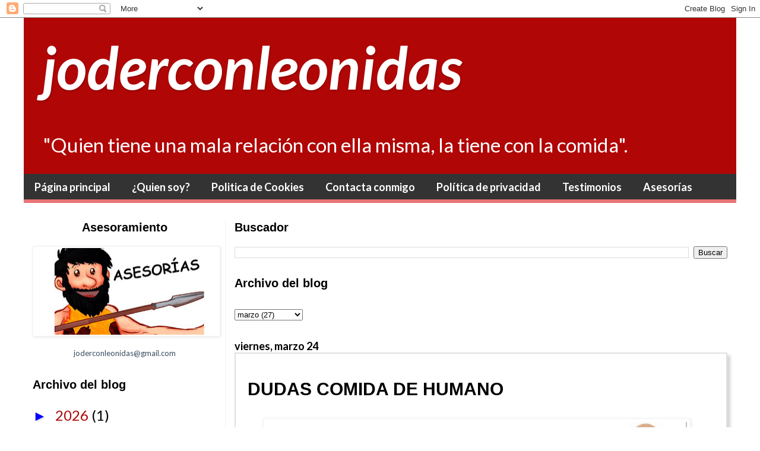

--- FILE ---
content_type: text/html; charset=UTF-8
request_url: http://www.joderconleonidas.com/2017/03/dudas-dieta-evolutiva.html
body_size: 19537
content:
<!DOCTYPE html>
<html class='v2' dir='ltr' xmlns='http://www.w3.org/1999/xhtml' xmlns:b='http://www.google.com/2005/gml/b' xmlns:data='http://www.google.com/2005/gml/data' xmlns:expr='http://www.google.com/2005/gml/expr'>
<head>
<link href='https://www.blogger.com/static/v1/widgets/335934321-css_bundle_v2.css' rel='stylesheet' type='text/css'/>
<meta content='width=device-width, initial-scale=1.0' name='viewport'/>
<script asyncsrc='//pagead2.googlesyndication.com/pagead/js/adsbygoogle.js'></script>
<script>
  (adsbygoogle = window.adsbygoogle || []).push({
    google_ad_client: "ca-pub-6285831977840186",
    enable_page_level_ads: true
  });
</script>
<meta content='width=1100' name='viewport'/>
<meta content='text/html; charset=UTF-8' http-equiv='Content-Type'/>
<meta content='blogger' name='generator'/>
<link href='http://www.joderconleonidas.com/favicon.ico' rel='icon' type='image/x-icon'/>
<link href='http://www.joderconleonidas.com/2017/03/dudas-dieta-evolutiva.html' rel='canonical'/>
<link rel="alternate" type="application/atom+xml" title="joderconleonidas - Atom" href="http://www.joderconleonidas.com/feeds/posts/default" />
<link rel="alternate" type="application/rss+xml" title="joderconleonidas - RSS" href="http://www.joderconleonidas.com/feeds/posts/default?alt=rss" />
<link rel="service.post" type="application/atom+xml" title="joderconleonidas - Atom" href="https://www.blogger.com/feeds/5050576518216939155/posts/default" />

<link rel="alternate" type="application/atom+xml" title="joderconleonidas - Atom" href="http://www.joderconleonidas.com/feeds/6788313760119221186/comments/default" />
<!--Can't find substitution for tag [blog.ieCssRetrofitLinks]-->
<link href='https://blogger.googleusercontent.com/img/b/R29vZ2xl/AVvXsEiF80gDJ57EcHuiYE_EXA7_dWABRxMqWaWEwSU9tgfLIEqGaqhFauXcm_-d7KH8OhDThVAsdXMyPhbxjuKujPTmDy6wYNJCMyKgSmZF4_rMuBncmVv7lVqshW7MkZSuryrB_SsiQyxE0FbW/s400/DUDAS.jpg' rel='image_src'/>
<meta content='http://www.joderconleonidas.com/2017/03/dudas-dieta-evolutiva.html' property='og:url'/>
<meta content='DUDAS COMIDA DE HUMANO' property='og:title'/>
<meta content='         I)Al principio te vas a sentir CANSADO    Depende, si eres una persona acostumbrada a tomar 500 gramos de hidratos, haces  cargas d...' property='og:description'/>
<meta content='https://blogger.googleusercontent.com/img/b/R29vZ2xl/AVvXsEiF80gDJ57EcHuiYE_EXA7_dWABRxMqWaWEwSU9tgfLIEqGaqhFauXcm_-d7KH8OhDThVAsdXMyPhbxjuKujPTmDy6wYNJCMyKgSmZF4_rMuBncmVv7lVqshW7MkZSuryrB_SsiQyxE0FbW/w1200-h630-p-k-no-nu/DUDAS.jpg' property='og:image'/>
<title>joderconleonidas: DUDAS COMIDA DE HUMANO</title>
<style type='text/css'>@font-face{font-family:'Lato';font-style:italic;font-weight:700;font-display:swap;src:url(//fonts.gstatic.com/s/lato/v25/S6u_w4BMUTPHjxsI5wq_FQftx9897sxZ.woff2)format('woff2');unicode-range:U+0100-02BA,U+02BD-02C5,U+02C7-02CC,U+02CE-02D7,U+02DD-02FF,U+0304,U+0308,U+0329,U+1D00-1DBF,U+1E00-1E9F,U+1EF2-1EFF,U+2020,U+20A0-20AB,U+20AD-20C0,U+2113,U+2C60-2C7F,U+A720-A7FF;}@font-face{font-family:'Lato';font-style:italic;font-weight:700;font-display:swap;src:url(//fonts.gstatic.com/s/lato/v25/S6u_w4BMUTPHjxsI5wq_Gwftx9897g.woff2)format('woff2');unicode-range:U+0000-00FF,U+0131,U+0152-0153,U+02BB-02BC,U+02C6,U+02DA,U+02DC,U+0304,U+0308,U+0329,U+2000-206F,U+20AC,U+2122,U+2191,U+2193,U+2212,U+2215,U+FEFF,U+FFFD;}@font-face{font-family:'Lato';font-style:normal;font-weight:400;font-display:swap;src:url(//fonts.gstatic.com/s/lato/v25/S6uyw4BMUTPHjxAwXiWtFCfQ7A.woff2)format('woff2');unicode-range:U+0100-02BA,U+02BD-02C5,U+02C7-02CC,U+02CE-02D7,U+02DD-02FF,U+0304,U+0308,U+0329,U+1D00-1DBF,U+1E00-1E9F,U+1EF2-1EFF,U+2020,U+20A0-20AB,U+20AD-20C0,U+2113,U+2C60-2C7F,U+A720-A7FF;}@font-face{font-family:'Lato';font-style:normal;font-weight:400;font-display:swap;src:url(//fonts.gstatic.com/s/lato/v25/S6uyw4BMUTPHjx4wXiWtFCc.woff2)format('woff2');unicode-range:U+0000-00FF,U+0131,U+0152-0153,U+02BB-02BC,U+02C6,U+02DA,U+02DC,U+0304,U+0308,U+0329,U+2000-206F,U+20AC,U+2122,U+2191,U+2193,U+2212,U+2215,U+FEFF,U+FFFD;}@font-face{font-family:'Lato';font-style:normal;font-weight:700;font-display:swap;src:url(//fonts.gstatic.com/s/lato/v25/S6u9w4BMUTPHh6UVSwaPGQ3q5d0N7w.woff2)format('woff2');unicode-range:U+0100-02BA,U+02BD-02C5,U+02C7-02CC,U+02CE-02D7,U+02DD-02FF,U+0304,U+0308,U+0329,U+1D00-1DBF,U+1E00-1E9F,U+1EF2-1EFF,U+2020,U+20A0-20AB,U+20AD-20C0,U+2113,U+2C60-2C7F,U+A720-A7FF;}@font-face{font-family:'Lato';font-style:normal;font-weight:700;font-display:swap;src:url(//fonts.gstatic.com/s/lato/v25/S6u9w4BMUTPHh6UVSwiPGQ3q5d0.woff2)format('woff2');unicode-range:U+0000-00FF,U+0131,U+0152-0153,U+02BB-02BC,U+02C6,U+02DA,U+02DC,U+0304,U+0308,U+0329,U+2000-206F,U+20AC,U+2122,U+2191,U+2193,U+2212,U+2215,U+FEFF,U+FFFD;}</style>
<style id='page-skin-1' type='text/css'><!--
/*
-----------------------------------------------
Blogger Template Style
Name:     Simple
Designer: Blogger
URL:      www.blogger.com
----------------------------------------------- */
/* Content
----------------------------------------------- */
body {
font: normal normal 24px Lato;
color: #000000;
background: #ffffff none no-repeat scroll center center;
padding: 0 40px 40px 40px;
}
html body .region-inner {
min-width: 0;
max-width: 100%;
width: auto;
}
h2 {
font-size: 22px;
}
a:link {
text-decoration:none;
color: #0000ff;
}
a:visited {
text-decoration:none;
color: #0000ff;
}
a:hover {
text-decoration:underline;
color: #00ffff;
}
.body-fauxcolumn-outer .fauxcolumn-inner {
background: transparent none repeat scroll top left;
_background-image: none;
}
.body-fauxcolumn-outer .cap-top {
position: absolute;
z-index: 1;
height: 400px;
width: 100%;
}
.body-fauxcolumn-outer .cap-top .cap-left {
width: 100%;
background: transparent none repeat-x scroll top left;
_background-image: none;
}
.content-outer {
-moz-box-shadow: 0 0 40px rgba(0, 0, 0, .15);
-webkit-box-shadow: 0 0 5px rgba(0, 0, 0, .15);
-goog-ms-box-shadow: 0 0 10px #333333;
box-shadow: 0 0 40px rgba(0, 0, 0, .15);
margin-bottom: 1px;
}
.content-inner {
padding: 10px 10px;
}
.content-inner {
background-color: #ffffff;
}
/* Header
----------------------------------------------- */
.header-outer {
background: #666666 url(https://resources.blogblog.com/blogblog/data/1kt/simple/gradients_light.png) repeat-x scroll 0 -400px;
_background-image: none;
}
.Header h1 {
font: italic bold 100px Lato;
color: #ffffff;
text-shadow: 1px 2px 3px rgba(0, 0, 0, .2);
}
.Header h1 a {
color: #ffffff;
}
.Header .description {
font-size: 140%;
color: #ffffff;
}
.header-inner .Header .titlewrapper {
padding: 22px 30px;
}
.header-inner .Header .descriptionwrapper {
padding: 0 30px;
}
/* Tabs
----------------------------------------------- */
.tabs-inner .section:first-child {
border-top: 0 solid #000000;
}
.tabs-inner .section:first-child ul {
margin-top: -0;
border-top: 0 solid #000000;
border-left: 0 solid #000000;
border-right: 0 solid #000000;
}
.tabs-inner .widget ul {
background: #282828 url(https://resources.blogblog.com/blogblog/data/1kt/simple/gradients_light.png) repeat-x scroll 0 -800px;
_background-image: none;
border-bottom: 1px solid #000000;
margin-top: 0;
margin-left: -30px;
margin-right: -30px;
}
.tabs-inner .widget li a {
display: inline-block;
padding: .6em 1em;
font: normal bold 18px Lato;
color: #ffffff;
border-left: 1px solid #ffffff;
border-right: 1px solid #000000;
}
.tabs-inner .widget li:first-child a {
border-left: none;
}
.tabs-inner .widget li.selected a, .tabs-inner .widget li a:hover {
color: #000000;
background-color: #e87474;
text-decoration: none;
}
/* Columns
----------------------------------------------- */
.main-outer {
border-top: 0 solid #f3f3f3;
}
.fauxcolumn-left-outer .fauxcolumn-inner {
border-right: 1px solid #f3f3f3;
}
.fauxcolumn-right-outer .fauxcolumn-inner {
border-left: 1px solid #f3f3f3;
}
/* Headings
----------------------------------------------- */
div.widget > h2,
div.widget h2.title {
margin: 0 0 1em 0;
font: normal bold 20px Arial, Tahoma, Helvetica, FreeSans, sans-serif;
color: #000000;
}
/* Widgets
----------------------------------------------- */
.widget .zippy {
color: #0000ff;
text-shadow: 2px 2px 1px rgba(0, 0, 0, .1);
}
.widget .popular-posts ul {
list-style: none;
}
/* Posts
----------------------------------------------- */
h2.date-header {
font: normal bold 18px Lato;
}
.date-header span {
background-color: rgba(100, 100, 100, 0);
color: #000000;
padding: inherit;
letter-spacing: inherit;
margin: inherit;
}
.main-inner {
padding-top: 30px;
padding-bottom: 30px;
}
.main-inner .column-center-inner {
padding: 0 15px;
}
.main-inner .column-center-inner .section {
margin: 0 15px;
}
.post {
margin: 0 0 25px 0;
}
h3.post-title, .comments h4 {
font: normal bold 30px Arial, Tahoma, Helvetica, FreeSans, sans-serif;
margin: .75em 0 0;
}
.post-body {
font-size: 110%;
line-height: 1.4;
position: relative;
}
.post-body img, .post-body .tr-caption-container, .Profile img, .Image img,
.BlogList .item-thumbnail img {
padding: 2px;
background: #ffffff;
border: 1px solid #f3f3f3;
-moz-box-shadow: 1px 1px 5px rgba(0, 0, 0, .1);
-webkit-box-shadow: 1px 1px 5px rgba(0, 0, 0, .1);
box-shadow: 1px 1px 5px rgba(0, 0, 0, .1);
}
.post-body img, .post-body .tr-caption-container {
padding: 5px;
}
.post-body .tr-caption-container {
color: #0000ff;
}
.post-body .tr-caption-container img {
padding: 0;
background: transparent;
border: none;
-moz-box-shadow: 0 0 0 rgba(0, 0, 0, .1);
-webkit-box-shadow: 0 0 0 rgba(0, 0, 0, .1);
box-shadow: 0 0 0 rgba(0, 0, 0, .1);
}
.post-header {
margin: 0 0 1.5em;
line-height: 1.6;
font-size: 90%;
}
.post-footer {
margin: 20px -2px 0;
padding: 5px 10px;
color: #000000;
background-color: #ffffff;
border-bottom: 1px solid #000000;
line-height: 1.6;
font-size: 90%;
}
#comments .comment-author {
padding-top: 1.5em;
border-top: 1px solid #f3f3f3;
background-position: 0 1.5em;
}
#comments .comment-author:first-child {
padding-top: 0;
border-top: none;
}
.avatar-image-container {
margin: .2em 0 0;
}
#comments .avatar-image-container img {
border: 1px solid #f3f3f3;
}
/* Comments
----------------------------------------------- */
.comments .comments-content .icon.blog-author {
background-repeat: no-repeat;
background-image: url([data-uri]);
}
.comments .comments-content .loadmore a {
border-top: 1px solid #0000ff;
border-bottom: 1px solid #0000ff;
}
.comments .comment-thread.inline-thread {
background-color: #ffffff;
}
.comments .continue {
border-top: 2px solid #0000ff;
}
/* Accents
---------------------------------------------- */
.section-columns td.columns-cell {
border-left: 1px solid #f3f3f3;
}
.blog-pager {
background: transparent none no-repeat scroll top center;
}
.blog-pager-older-link, .home-link,
.blog-pager-newer-link {
background-color: #ffffff;
padding: 5px;
}
.footer-outer {
border-top: 0 dashed #bbbbbb;
}
/* Mobile
----------------------------------------------- */
body.mobile  {
background-size: auto;
}
.mobile .body-fauxcolumn-outer {
background: transparent none repeat scroll top left;
}
.mobile .body-fauxcolumn-outer .cap-top {
background-size: 100% auto;
}
.mobile .content-outer {
-webkit-box-shadow: 0 0 3px rgba(0, 0, 0, .15);
box-shadow: 0 0 3px rgba(0, 0, 0, .15);
}
.mobile .tabs-inner .widget ul {
margin-left: 0;
margin-right: 0;
}
.mobile .post {
margin: 0;
}
.mobile .main-inner .column-center-inner .section {
margin: 0;
}
.mobile .date-header span {
padding: 0.1em 10px;
margin: 0 -10px;
}
.mobile h3.post-title {
margin: 0;
}
.mobile .blog-pager {
background: transparent none no-repeat scroll top center;
}
.mobile .footer-outer {
border-top: none;
}
.mobile .main-inner, .mobile .footer-inner {
background-color: #ffffff;
}
.mobile-index-contents {
color: #000000;
}
.mobile-link-button {
background-color: #0000ff;
}
.mobile-link-button a:link, .mobile-link-button a:visited {
color: #000000;
}
.mobile .tabs-inner .section:first-child {
border-top: none;
}
.mobile .tabs-inner .PageList .widget-content {
background-color: #e87474;
color: #000000;
border-top: 1px solid #000000;
border-bottom: 1px solid #000000;
}
.mobile .tabs-inner .PageList .widget-content .pagelist-arrow {
border-left: 1px solid #000000;
}
.tabs-inner .widget ul {
background: #333;
_background-image: none;
border-bottom: 6px solid #e87474;
margin-top: 0;
margin-left: -30px;
margin-right: -30px;
}
.tabs-inner .widget li a {
border-left: none;
border-right: none;
}
a:visited {
text-decoration: none;
color: #ad0808;
}
a:link {
text-decoration: none;
color: #ad0808;
}
.content-outer {
-moz-box-shadow: 0 0 40px rgba(0, 0, 0, .15);
/* -webkit-box-shadow: 0 0 5px rgba(0, 0, 0, .15); */
-goog-ms-box-shadow: 0 0 10px #333333;
box-shadow: none;
margin-bottom: 1px;
}
.content-inner {
padding: 0px 0px;
}
.post {
margin: 0 0 25px 0;
border: 2px solid #e0e0e0;
padding: 20px;
box-shadow: 5px 5px 5px #d5d5d5;
}
#PopularPosts1{
border: 2px solid #e0e0e0;
padding: 20px;
}
/*
.main-inner .columns {
padding-left: 0px !important;
}
.main-inner .fauxcolumn-center-outer {
left: 0px !important;
right: 0px !important;
}
.main-inner .fauxcolumn-left-outer {
display: none !important;
}*/
#Label2 li{
background-color: #333;
padding: 8px;
text-align:center;
list-style:none;
}
#Label2 li:hover{
background-color: #FF6600;
}
#Label2 a{
color: white;
}
#Label3 li{
background-color: #FF6600;
padding: 8px;
text-align:center;
list-style:none;
}
#Label3 li:hover{
background-color: #333;
}
#Label3 a{
color: white;
}
#Label4 li{
background-color: #333;
padding: 8px;
text-align:center;
list-style:none;
}
#Label4 li:hover{
background-color: #FF6600;
}
#Label4 a{
color: white;
}
.main-inner .column-center-inner, .main-inner .column-left-inner, .main-inner .column-right-inner {
padding: 0;
}
.post img{
width: 90%;
height: 100%;
margin: 0 auto;
}
.jump-link{
border:3px solid #d03c3c;
padding:10px;
width:27%;
background-color:#e87474
}
.jump-link a{
color: #fff;
}
#header-inner{background-color:#b10606}
#I0_1488994588054{
padding:20px;
}
#Image1{
text-align: center;
}
#Image1 .caption{
font:normal 13px lato;
color: #384b62
}
#Label2{
text-align: center;
}
#post-body-8647251735552199301 div{
/*background-color: white;*/
font-family: "times new roman", times, freeserif, serif;
font-weight: bold;
line-height: 1.4;
position: relative;
width: 80%;
}
blockquote{
border-left: 5px solid #861c1c;
margin: 30px;
padding: 15px 30px;
}
--></style>
<style id='template-skin-1' type='text/css'><!--
body {
min-width: 1200px;
}
.content-outer, .content-fauxcolumn-outer, .region-inner {
min-width: 1200px;
max-width: 1200px;
_width: 1200px;
}
.main-inner .columns {
padding-left: 340px;
padding-right: 0px;
}
.main-inner .fauxcolumn-center-outer {
left: 340px;
right: 0px;
/* IE6 does not respect left and right together */
_width: expression(this.parentNode.offsetWidth -
parseInt("340px") -
parseInt("0px") + 'px');
}
.main-inner .fauxcolumn-left-outer {
width: 340px;
}
.main-inner .fauxcolumn-right-outer {
width: 0px;
}
.main-inner .column-left-outer {
width: 340px;
right: 100%;
margin-left: -340px;
}
.main-inner .column-right-outer {
width: 0px;
margin-right: -0px;
}
#layout {
min-width: 0;
}
#layout .content-outer {
min-width: 0;
width: 800px;
}
#layout .region-inner {
min-width: 0;
width: auto;
}
body#layout div.add_widget {
padding: 8px;
}
body#layout div.add_widget a {
margin-left: 32px;
}
--></style>
<link href='https://www.blogger.com/dyn-css/authorization.css?targetBlogID=5050576518216939155&amp;zx=c6f01c85-4e49-4ab2-9f00-ae56d2257550' media='none' onload='if(media!=&#39;all&#39;)media=&#39;all&#39;' rel='stylesheet'/><noscript><link href='https://www.blogger.com/dyn-css/authorization.css?targetBlogID=5050576518216939155&amp;zx=c6f01c85-4e49-4ab2-9f00-ae56d2257550' rel='stylesheet'/></noscript>
<meta name='google-adsense-platform-account' content='ca-host-pub-1556223355139109'/>
<meta name='google-adsense-platform-domain' content='blogspot.com'/>

<!-- data-ad-client=ca-pub-6285831977840186 -->

</head>
<body class='loading variant-bold'>
<div class='navbar section' id='navbar' name='Barra de navegación'><div class='widget Navbar' data-version='1' id='Navbar1'><script type="text/javascript">
    function setAttributeOnload(object, attribute, val) {
      if(window.addEventListener) {
        window.addEventListener('load',
          function(){ object[attribute] = val; }, false);
      } else {
        window.attachEvent('onload', function(){ object[attribute] = val; });
      }
    }
  </script>
<div id="navbar-iframe-container"></div>
<script type="text/javascript" src="https://apis.google.com/js/platform.js"></script>
<script type="text/javascript">
      gapi.load("gapi.iframes:gapi.iframes.style.bubble", function() {
        if (gapi.iframes && gapi.iframes.getContext) {
          gapi.iframes.getContext().openChild({
              url: 'https://www.blogger.com/navbar/5050576518216939155?po\x3d6788313760119221186\x26origin\x3dhttp://www.joderconleonidas.com',
              where: document.getElementById("navbar-iframe-container"),
              id: "navbar-iframe"
          });
        }
      });
    </script><script type="text/javascript">
(function() {
var script = document.createElement('script');
script.type = 'text/javascript';
script.src = '//pagead2.googlesyndication.com/pagead/js/google_top_exp.js';
var head = document.getElementsByTagName('head')[0];
if (head) {
head.appendChild(script);
}})();
</script>
</div></div>
<div class='body-fauxcolumns'>
<div class='fauxcolumn-outer body-fauxcolumn-outer'>
<div class='cap-top'>
<div class='cap-left'></div>
<div class='cap-right'></div>
</div>
<div class='fauxborder-left'>
<div class='fauxborder-right'></div>
<div class='fauxcolumn-inner'>
</div>
</div>
<div class='cap-bottom'>
<div class='cap-left'></div>
<div class='cap-right'></div>
</div>
</div>
</div>
<div class='content'>
<div class='content-fauxcolumns'>
<div class='fauxcolumn-outer content-fauxcolumn-outer'>
<div class='cap-top'>
<div class='cap-left'></div>
<div class='cap-right'></div>
</div>
<div class='fauxborder-left'>
<div class='fauxborder-right'></div>
<div class='fauxcolumn-inner'>
</div>
</div>
<div class='cap-bottom'>
<div class='cap-left'></div>
<div class='cap-right'></div>
</div>
</div>
</div>
<div class='content-outer'>
<div class='content-cap-top cap-top'>
<div class='cap-left'></div>
<div class='cap-right'></div>
</div>
<div class='fauxborder-left content-fauxborder-left'>
<div class='fauxborder-right content-fauxborder-right'></div>
<div class='content-inner'>
<header>
<div class='header-outer'>
<div class='header-cap-top cap-top'>
<div class='cap-left'></div>
<div class='cap-right'></div>
</div>
<div class='fauxborder-left header-fauxborder-left'>
<div class='fauxborder-right header-fauxborder-right'></div>
<div class='region-inner header-inner'>
<div class='header section' id='header' name='Cabecera'><div class='widget Header' data-version='1' id='Header1'>
<div id='header-inner'>
<div class='titlewrapper'>
<h1 class='title'>
<a href='http://www.joderconleonidas.com/'>
joderconleonidas
</a>
</h1>
</div>
<div class='descriptionwrapper'>
<p class='description'><span>"Quien tiene una mala relación con ella misma, la tiene con la comida".</span></p>
</div>
</div>
</div></div>
</div>
</div>
<div class='header-cap-bottom cap-bottom'>
<div class='cap-left'></div>
<div class='cap-right'></div>
</div>
</div>
</header>
<div class='tabs-outer'>
<div class='tabs-cap-top cap-top'>
<div class='cap-left'></div>
<div class='cap-right'></div>
</div>
<div class='fauxborder-left tabs-fauxborder-left'>
<div class='fauxborder-right tabs-fauxborder-right'></div>
<div class='region-inner tabs-inner'>
<div class='tabs section' id='crosscol' name='Multicolumnas'><div class='widget PageList' data-version='1' id='PageList1'>
<h2>Páginas</h2>
<div class='widget-content'>
<ul>
<li>
<a href='http://www.joderconleonidas.com/'>Página principal</a>
</li>
<li>
<a href='http://www.joderconleonidas.com/p/quien-soy.html'>&#191;Quien soy?</a>
</li>
<li>
<a href='http://www.joderconleonidas.com/p/politica-de-cookies.html'>Politica de Cookies</a>
</li>
<li>
<a href='http://www.joderconleonidas.com/p/contacta-conmigo.html'>Contacta conmigo</a>
</li>
<li>
<a href='http://www.joderconleonidas.com/p/politica-de-privacidad.html'>Política de privacidad</a>
</li>
<li>
<a href='http://www.joderconleonidas.com/p/clientes.html'>Testimonios</a>
</li>
<li>
<a href='http://www.joderconleonidas.com/p/asesorias.html'>Asesorías</a>
</li>
</ul>
<div class='clear'></div>
</div>
</div></div>
<div class='tabs no-items section' id='crosscol-overflow' name='Cross-Column 2'></div>
</div>
</div>
<div class='tabs-cap-bottom cap-bottom'>
<div class='cap-left'></div>
<div class='cap-right'></div>
</div>
</div>
<div class='main-outer'>
<div class='main-cap-top cap-top'>
<div class='cap-left'></div>
<div class='cap-right'></div>
</div>
<div class='fauxborder-left main-fauxborder-left'>
<div class='fauxborder-right main-fauxborder-right'></div>
<div class='region-inner main-inner'>
<div class='columns fauxcolumns'>
<div class='fauxcolumn-outer fauxcolumn-center-outer'>
<div class='cap-top'>
<div class='cap-left'></div>
<div class='cap-right'></div>
</div>
<div class='fauxborder-left'>
<div class='fauxborder-right'></div>
<div class='fauxcolumn-inner'>
</div>
</div>
<div class='cap-bottom'>
<div class='cap-left'></div>
<div class='cap-right'></div>
</div>
</div>
<div class='fauxcolumn-outer fauxcolumn-left-outer'>
<div class='cap-top'>
<div class='cap-left'></div>
<div class='cap-right'></div>
</div>
<div class='fauxborder-left'>
<div class='fauxborder-right'></div>
<div class='fauxcolumn-inner'>
</div>
</div>
<div class='cap-bottom'>
<div class='cap-left'></div>
<div class='cap-right'></div>
</div>
</div>
<div class='fauxcolumn-outer fauxcolumn-right-outer'>
<div class='cap-top'>
<div class='cap-left'></div>
<div class='cap-right'></div>
</div>
<div class='fauxborder-left'>
<div class='fauxborder-right'></div>
<div class='fauxcolumn-inner'>
</div>
</div>
<div class='cap-bottom'>
<div class='cap-left'></div>
<div class='cap-right'></div>
</div>
</div>
<!-- corrects IE6 width calculation -->
<div class='columns-inner'>
<div class='column-center-outer'>
<div class='column-center-inner'>
<div class='main section' id='main' name='Principal'><div class='widget BlogSearch' data-version='1' id='BlogSearch1'>
<h2 class='title'>Buscador</h2>
<div class='widget-content'>
<div id='BlogSearch1_form'>
<form action='http://www.joderconleonidas.com/search' class='gsc-search-box' target='_top'>
<table cellpadding='0' cellspacing='0' class='gsc-search-box'>
<tbody>
<tr>
<td class='gsc-input'>
<input autocomplete='off' class='gsc-input' name='q' size='10' title='search' type='text' value=''/>
</td>
<td class='gsc-search-button'>
<input class='gsc-search-button' title='search' type='submit' value='Buscar'/>
</td>
</tr>
</tbody>
</table>
</form>
</div>
</div>
<div class='clear'></div>
</div><div class='widget BlogArchive' data-version='1' id='BlogArchive2'>
<h2>Archivo del blog</h2>
<div class='widget-content'>
<div id='ArchiveList'>
<div id='BlogArchive2_ArchiveList'>
<select id='BlogArchive2_ArchiveMenu'>
<option value=''>Archivo del blog</option>
<option value='http://www.joderconleonidas.com/2026/01/'>enero (1)</option>
<option value='http://www.joderconleonidas.com/2024/01/'>enero (1)</option>
<option value='http://www.joderconleonidas.com/2023/01/'>enero (1)</option>
<option value='http://www.joderconleonidas.com/2022/10/'>octubre (1)</option>
<option value='http://www.joderconleonidas.com/2021/10/'>octubre (1)</option>
<option value='http://www.joderconleonidas.com/2021/09/'>septiembre (2)</option>
<option value='http://www.joderconleonidas.com/2021/04/'>abril (1)</option>
<option value='http://www.joderconleonidas.com/2021/01/'>enero (1)</option>
<option value='http://www.joderconleonidas.com/2020/12/'>diciembre (16)</option>
<option value='http://www.joderconleonidas.com/2020/11/'>noviembre (29)</option>
<option value='http://www.joderconleonidas.com/2019/03/'>marzo (1)</option>
<option value='http://www.joderconleonidas.com/2018/08/'>agosto (1)</option>
<option value='http://www.joderconleonidas.com/2018/06/'>junio (5)</option>
<option value='http://www.joderconleonidas.com/2018/05/'>mayo (7)</option>
<option value='http://www.joderconleonidas.com/2018/04/'>abril (4)</option>
<option value='http://www.joderconleonidas.com/2018/03/'>marzo (11)</option>
<option value='http://www.joderconleonidas.com/2018/02/'>febrero (3)</option>
<option value='http://www.joderconleonidas.com/2018/01/'>enero (12)</option>
<option value='http://www.joderconleonidas.com/2017/12/'>diciembre (21)</option>
<option value='http://www.joderconleonidas.com/2017/11/'>noviembre (34)</option>
<option value='http://www.joderconleonidas.com/2017/10/'>octubre (46)</option>
<option value='http://www.joderconleonidas.com/2017/09/'>septiembre (35)</option>
<option value='http://www.joderconleonidas.com/2017/08/'>agosto (41)</option>
<option value='http://www.joderconleonidas.com/2017/07/'>julio (51)</option>
<option value='http://www.joderconleonidas.com/2017/06/'>junio (25)</option>
<option value='http://www.joderconleonidas.com/2017/05/'>mayo (29)</option>
<option value='http://www.joderconleonidas.com/2017/04/'>abril (11)</option>
<option value='http://www.joderconleonidas.com/2017/03/'>marzo (27)</option>
<option value='http://www.joderconleonidas.com/2017/02/'>febrero (6)</option>
</select>
</div>
</div>
<div class='clear'></div>
</div>
</div><div class='widget Blog' data-version='1' id='Blog1'>
<div class='blog-posts hfeed'>

          <div class="date-outer">
        
<h2 class='date-header'><span>viernes, marzo 24</span></h2>

          <div class="date-posts">
        
<div class='post-outer'>
<div class='post hentry uncustomized-post-template' itemprop='blogPost' itemscope='itemscope' itemtype='http://schema.org/BlogPosting'>
<meta content='https://blogger.googleusercontent.com/img/b/R29vZ2xl/AVvXsEiF80gDJ57EcHuiYE_EXA7_dWABRxMqWaWEwSU9tgfLIEqGaqhFauXcm_-d7KH8OhDThVAsdXMyPhbxjuKujPTmDy6wYNJCMyKgSmZF4_rMuBncmVv7lVqshW7MkZSuryrB_SsiQyxE0FbW/s400/DUDAS.jpg' itemprop='image_url'/>
<meta content='5050576518216939155' itemprop='blogId'/>
<meta content='6788313760119221186' itemprop='postId'/>
<a name='6788313760119221186'></a>
<h3 class='post-title entry-title' itemprop='name'>
DUDAS COMIDA DE HUMANO
</h3>
<div class='post-header'>
<div class='post-header-line-1'></div>
</div>
<div class='post-body entry-content' id='post-body-6788313760119221186' itemprop='description articleBody'>
<div class="fb-comments" data-href="http://joderconleonidas.blogspot.com.es/" data-numposts="5" style="text-align: justify;">
<div class="separator" style="clear: both; text-align: left;">
<a href="https://blogger.googleusercontent.com/img/b/R29vZ2xl/AVvXsEiF80gDJ57EcHuiYE_EXA7_dWABRxMqWaWEwSU9tgfLIEqGaqhFauXcm_-d7KH8OhDThVAsdXMyPhbxjuKujPTmDy6wYNJCMyKgSmZF4_rMuBncmVv7lVqshW7MkZSuryrB_SsiQyxE0FbW/s1600/DUDAS.jpg" imageanchor="1" style="margin-left: 1em; margin-right: 1em;"><img border="0" height="247" src="https://blogger.googleusercontent.com/img/b/R29vZ2xl/AVvXsEiF80gDJ57EcHuiYE_EXA7_dWABRxMqWaWEwSU9tgfLIEqGaqhFauXcm_-d7KH8OhDThVAsdXMyPhbxjuKujPTmDy6wYNJCMyKgSmZF4_rMuBncmVv7lVqshW7MkZSuryrB_SsiQyxE0FbW/s400/DUDAS.jpg" width="400" /></a></div>
<span style="color: red;"><b><br /></b></span></div>
<div class="separator" style="clear: both; text-align: center;">
</div>
<div class="separator" style="clear: both; text-align: center;">
</div>
<div class="fb-comments" data-href="http://joderconleonidas.blogspot.com.es/" data-numposts="5" style="text-align: justify;">
<b style="color: #783f04;">I)Al principio te vas a sentir CANSADO</b></div>
<div class="fb-comments" data-href="http://joderconleonidas.blogspot.com.es/" data-numposts="5" style="text-align: justify;">
<br /></div>
Depende, si eres una persona acostumbrada a tomar 500 gramos de hidratos, haces<b> cargas de hidratos</b> a la semana, y tu fin de semana es de <b>&lt;&lt;cheat meal&gt;&gt;</b>. Pues posiblemente lo vas a notar. Y tendría que hacerse muy progresivamente.<br />
<div>
<br /></div>
<div>
Si por el contrario, eres una persona sedentaria, que COME POCO, mal, hace mucho CARDIO y tiene una vida ocupada. Las personas que hay en la CALLE no buscan mejorar su peso muerto y sus sentadillas. Y sí, su SALUD. No queremos remedio para la ansiedad, queremos no volver a experimentarla. Esto sabe'</div>
<blockquote class="tr_bq">
'El mensaje de 'Come menos. Muévete más'. Ha hecho DAÑO. Maldita industria.&nbsp;</blockquote>
<div>
Quizá desde el primer momento, notes que empiezas a -tener menos hambre y ansiedad-, porque los ALIMENTOS son densos nutricionalmente. Y los de antes eran basura. Y porque desde un primer momento te diré que dejes de hacer cardio hasta que seas estable con la alimentación. Menos contar calorías y más trato humano. El cardio debe ser usado a favor no en nuestra contra. Más no es mejor. Ni mucho menos'</div>
<div>
<div class="separator" style="clear: both; text-align: center;">
<a href="https://blogger.googleusercontent.com/img/b/R29vZ2xl/AVvXsEhVXcb6CBthQCi45lbjNWQonVvo3vyIxicpK_eTTgCJOhGISBKLxUYWcy77kmJEg_EeqxA30BYB64qHJGUoyPS221iyKRafHbv5ogXfkZyl9kAvnyZpsC86N4ZSJzhafhWx60wGiLp7dQqP/s1600/portrait-317041_1920.jpg" imageanchor="1" style="margin-left: 1em; margin-right: 1em;"><img border="0" height="214" src="https://blogger.googleusercontent.com/img/b/R29vZ2xl/AVvXsEhVXcb6CBthQCi45lbjNWQonVvo3vyIxicpK_eTTgCJOhGISBKLxUYWcy77kmJEg_EeqxA30BYB64qHJGUoyPS221iyKRafHbv5ogXfkZyl9kAvnyZpsC86N4ZSJzhafhWx60wGiLp7dQqP/s320/portrait-317041_1920.jpg" width="320" /></a></div>
<div class="fb-comments" data-href="http://joderconleonidas.blogspot.com.es/" data-numposts="5" style="text-align: justify;">
<b style="color: red; font-size: x-large;"><br /></b></div>
<b><span style="color: #783f04;">II)Nos tenemos que dar un TIEMPO</span></b></div>
<div>
<b>La cultura occidental</b> está acostumbrada a funcionar con el METABOLISMO GLUCOLÍTICO, o lo que es lo mismo, con pan, pasta y arroz. Tienes que pasar un tiempo, para despertar al METABOLISMO LIPÍDICO.&nbsp;</div>
<div>
<br /></div>
<div>
<blockquote class="tr_bq">
Hay personas que dicen 2-4 semanas, yo creo que es algo más, desde mi experiencia y desde la experiencia de mi clientes, aseguraría entre <b>4-6 semanas</b>. Piensa que antes consumías muchísimos hidratos con la base de la pirámide dichosa, y ahora pues has subido muchísimo las grasas, y tu cuerpo tiene que volver a ser eficiente con ellas.</blockquote>
<div class="fb-comments" data-href="http://joderconleonidas.blogspot.com.es/" data-numposts="5" style="text-align: justify;">
<a name="more"></a><b><br /></b></div>
<div class="fb-comments" data-href="http://joderconleonidas.blogspot.com.es/" data-numposts="5" style="text-align: justify;">
</div>
<div class="fb-comments" data-href="http://joderconleonidas.blogspot.com.es/" data-numposts="5" style="text-align: justify;">
<span style="color: #783f04;"><b>III)El RENDIMIENTO DEPORTIVO al principio va a caer, pero hay que recuperar la SALUD</b></span></div>
<div class="fb-comments" data-href="http://joderconleonidas.blogspot.com.es/" data-numposts="5" style="text-align: justify;">
<br /></div>
Obvio, piensa que t<b>u organismo necesita de un tiempo</b>, verás cómo los primeros días tu FUERZA disminuye, pero con el paso de los días, vuelves a recuperar tu energía y tus marcas. El tema de los mareos y las arritmias, es por falta de <b>ELECTROLITOS</b> (<i>sodio, potasio, magnesio</i>...). No le tengas miedo a la sal ni a ingerir vegetales verdes al fallo. Los vegetales saben, seré claro (espinaca, bróccoli, aguacate, sal, acelgas, coles de bruselas....)'<br />
<br />
<blockquote class="tr_bq">
Y entramos en lo mismo a lo mejor los primeros días sientes que <b>"retienes agua"</b>, tus órganos necesitan de un tiempo para volver a saber a usar el sodio que antes no usabas, igual que con las grasas...</blockquote>
<div class="separator" style="clear: both; text-align: center;">
<a href="https://blogger.googleusercontent.com/img/b/R29vZ2xl/AVvXsEgVrsyoTMqo4LqC5LVIHllWiBOPC61DM4FJwktmznhKDpX9ahlTBx7AEE5mcuZmWNPA5i2fJ7MeAZK1ef1Yyj7v8-eMPT8cTimOUzqaAk6wAxlY7uGCN4nfmW4nOURbU06tCkzYVRdv8EJl/s1600/laughter-449781_1920.jpg" imageanchor="1" style="margin-left: 1em; margin-right: 1em;"><img border="0" height="320" src="https://blogger.googleusercontent.com/img/b/R29vZ2xl/AVvXsEgVrsyoTMqo4LqC5LVIHllWiBOPC61DM4FJwktmznhKDpX9ahlTBx7AEE5mcuZmWNPA5i2fJ7MeAZK1ef1Yyj7v8-eMPT8cTimOUzqaAk6wAxlY7uGCN4nfmW4nOURbU06tCkzYVRdv8EJl/s320/laughter-449781_1920.jpg" width="231" /></a></div>
<span style="color: #783f04;"><b>IV)Vas a pasar por el &lt;&lt;MONO DE AZÚCAR&gt;&gt;</b></span><br />
<div class="fb-comments" data-href="http://joderconleonidas.blogspot.com.es/" data-numposts="5" style="text-align: justify;">
<br />
Por supuesto, os he hablado muchas veces del <b>&lt;&lt;circuito de recompensa&gt;&gt;</b>, has creado un vínculo emocional con la comida desde pequeño, y eres ADICTO. Tu motivación muchas veces distorsiona la realidad, para que comas procesados y azúcar.<br />
<blockquote class="tr_bq">
Hay que reprogramar tu cabeza, y aquí estoy para darte unas pautas. Hago muchas bromas al respecto, pero es probable que hasta tengas sueños húmedos con la &lt;&lt;no comida&gt;&gt;. <b>No te preocupes, es normal, y me gusta recordar que la COMIDA no es una RECOMPENSA, ni el ENTRENO un CASTIGO</b></blockquote>
</div>
<div class="separator" style="clear: both; text-align: center;">
<a href="https://blogger.googleusercontent.com/img/b/R29vZ2xl/AVvXsEgAX3mi6Jh8mjeWjVNJRpo7MLZ17ba6ievBcH7yw6N8lKbnCP5ffJYIf_u36kD-lR3q4pvAksev83RnXJ72gED4uAuFX4RdlYfSkpzdCZLgdGkueRrwmWlB3-WPJDtqWGXOsfqaRvI71aa3/s1600/baby-1151351_1920.jpg" imageanchor="1" style="margin-left: 1em; margin-right: 1em;"><img border="0" height="240" src="https://blogger.googleusercontent.com/img/b/R29vZ2xl/AVvXsEgAX3mi6Jh8mjeWjVNJRpo7MLZ17ba6ievBcH7yw6N8lKbnCP5ffJYIf_u36kD-lR3q4pvAksev83RnXJ72gED4uAuFX4RdlYfSkpzdCZLgdGkueRrwmWlB3-WPJDtqWGXOsfqaRvI71aa3/s320/baby-1151351_1920.jpg" width="320" /></a></div>
<div class="fb-comments" data-href="http://joderconleonidas.blogspot.com.es/" data-numposts="5" style="text-align: justify;">
<br /></div>
<b style="color: #783f04;">V)DIGESTIONES mejores, pero más lentas</b><br />
<br />
<div style="text-align: justify;">
Si toda tu vida has estado consumiendo muchos hidratos, tenías un TRÁNSITO INTESTINAL pesado. Ibas más al baño, y también estabas más hinchado.&nbsp;</div>
<div style="text-align: justify;">
<br /></div>
<blockquote class="tr_bq" style="text-align: justify;">
Con una <b>DIETA ALTA EN GRASAS </b>vas a ir menos 1-2 veces al día, incluso puedes pasar un día sin ir. Pero extrapolarlo a todas las personas, sería muy osado, os lo cuento como referencia. Simplemente</blockquote>
</div>
<div>
<div style="text-align: justify;">
<br /></div>
<div style="text-align: justify;">
Aquí me paro, tener muy en cuenta el FUNCIONAMIENTO DEL INTESTINO, <i>no acudáis a los laxantes, fibras y probióticos sin acudir a un profesional.</i> Este tema es importante. <b>Automedicarse no es la solución, y mucha fibra y mucha agua tampoco.&nbsp;</b></div>
<blockquote class="tr_bq" style="text-align: justify;">
<br />
Me explico si hay ANOMALÍAS en el  funcionamiento de tu intestino , hay que investigar la CAUSA. Que no os dé VERGÜENZA hablar de esto, y no lo dejéis pasar, invertir en vuestra salud, es preferible gastarte dinero en un profesional privado, que hacer cosas por hacer. Y recordad que el <b>ESTRÉS</b> y las PREOCUPACIONES distorsionan los nervios&nbsp;</blockquote>
<div style="text-align: justify;">
<br /></div>
<div style="text-align: justify;">
De verdad luego podemos sufrir <b>&lt;&lt;permeabilidad intestinal y síndrome de colon irritable&gt;&gt;</b>, u otros tipos de patologías. Si en el pasado usaste muchos laxantes, quizá sea momento de acudir a una clínica privada, y mirar algún tratamiento como puede ser &lt;&lt;hidroterapia de colón&gt;&gt;</div>
<div class="fb-comments" data-href="http://joderconleonidas.blogspot.com.es/" data-numposts="5" style="text-align: justify;">
<i><br /></i></div>
<div class="separator" style="clear: both; text-align: center;">
<a href="https://blogger.googleusercontent.com/img/b/R29vZ2xl/AVvXsEgERPe4Qhf3W5p2PhC-tMme55h4inhm3Jmjk-qCO6XYGI9xmA_Byaeaz9kJeEd8RCbLo11y1bRF9F02v45aBcN2x2UPSucXMLtxlM_4HsUjfuUAEukiB-wCJK8ecdiefBQW24VrOxtAausI/s1600/smile-191626_1920.jpg" imageanchor="1" style="margin-left: 1em; margin-right: 1em;"><img border="0" height="213" src="https://blogger.googleusercontent.com/img/b/R29vZ2xl/AVvXsEgERPe4Qhf3W5p2PhC-tMme55h4inhm3Jmjk-qCO6XYGI9xmA_Byaeaz9kJeEd8RCbLo11y1bRF9F02v45aBcN2x2UPSucXMLtxlM_4HsUjfuUAEukiB-wCJK8ecdiefBQW24VrOxtAausI/s320/smile-191626_1920.jpg" width="320" /></a></div>
<div class="fb-comments" data-href="http://joderconleonidas.blogspot.com.es/" data-numposts="5" style="text-align: justify;">
<i><br /></i></div>
<div class="fb-comments" data-href="http://joderconleonidas.blogspot.com.es/" data-numposts="5" style="text-align: justify;">
<b><span style="color: #783f04;">VI)Mi SUDOR huele distinto</span></b></div>
<div style="text-align: justify;">
<br /></div>
<div style="text-align: justify;">
El alto consumo de <b>PROTEÍNA</b> produce más <b>urea y amoníaco</b>. Es una dieta con un consumo que oscila entre 1,5-2,2 gramos de proteína por kg de PESO MAGRO.&nbsp;</div>
</div>
<div style="text-align: justify;">
<br /></div>
<div>
<blockquote class="tr_bq" style="text-align: justify;">
Y eso produce un <b>olor distinto</b>. No te vas a morir, ni tu RIÑÓN va a explotar, simplemente se adapta a una nueva situación, elimina más urea, y se producen cambios como <span style="color: #783f04;">&lt;&lt;hiperfiltración renal y el aumento de la presión glomerular&gt;&gt;</span>. Otro mito que se cae. Échate desodorante, anda'</blockquote>
<div class="fb-comments" data-href="http://joderconleonidas.blogspot.com.es/" data-numposts="5" style="text-align: justify;">
<br /></div>
<div class="separator" style="clear: both; text-align: center;">
</div>
<b><span style="color: #783f04;">VII)No pierdes MÚSCULO</span></b><br />
<i><br /></i>
<br />
<div style="text-align: justify;">
<i><i>Te vas a ver más definido, porque los alimentos son REALES. Si tienes la cantidad de músculo suficiente y un porcentaje graso lo suficientemente bajo para marcar tu musculatura.&nbsp;</i></i></div>
<i>
</i>
<br />
<div style="text-align: justify;">
<br /></div>
<div style="text-align: justify;">
No pierdes músculo si ingieres la suficiente proteína adaptada a ti, trabajas FUERZA a con su respectivo 5x5, y no haces cardio, recuerda que para mantener algo, no hay mejor método que usarlo.&nbsp;</div>
<div style="text-align: justify;">
<br /></div>
<blockquote class="tr_bq" style="text-align: justify;">
Lo que pierdes al principio es &lt;&lt;agua subcutánea, glucógeno y grasa&gt;&gt;. Es muy distinto a perder músculo eh. Hay muchas hipótesis que si no hay insulina no se promueve el crecimiento de los músculos, pero junto con el aumento de glucagón existe también un aumento de otra hormonas, entre ellas la hormona de crecimiento, que favorece la formación de músculo'</blockquote>
[Fuente]<br />
<br />
<div class="fb-comments" data-href="http://joderconleonidas.blogspot.com.es/" data-numposts="5" style="text-align: justify;">
<a href="http://loquesumediconosabe.blogspot.com.es/2013/07/entiende-las-bases-de-las-dietas.html"><span style="color: #783f04; font-size: x-small;">http://loquesumediconosabe.blogspot.com.es/2013/07/entiende-las-bases-de-las-dietas.html</span></a></div>
<div style="text-align: justify;">
<span style="color: #783f04; font-size: x-small;">Idea: Digestión es la cuestión -Giulia Enders-</span></div>
<div style="text-align: justify;">
<span style="color: #783f04; font-size: x-small;">Idea: Inteligencia digestiva -Dr Irina Matveikova</span></div>
<div style="text-align: justify;">
<span style="color: #783f04; font-size: x-small;"><a href="http://megustaestarbien.com/2015/04/02/vesicula-calculos-biliares-y-dieta-baja-en-grasa/">http://megustaestarbien.com/2015/04/02/vesicula-calculos-biliares-y-dieta-baja-en-grasa/</a></span></div>
<div style="text-align: justify;">
<span style="color: #783f04; font-size: x-small;"><a href="http://megustaestarbien.com/2012/06/05/otro-mito-que-se-cae-las-dietas-altas-en-proteina-no-danan-los-rinones/">http://megustaestarbien.com/2012/06/05/otro-mito-que-se-cae-las-dietas-altas-en-proteina-no-danan-los-rinones/</a></span></div>
<div style="text-align: justify;">
<span style="color: #783f04; font-size: x-small;"><a href="http://megustaestarbien.com/2012/04/24/mentiras-que-se-dicen-sobre-las-dietas-bajas-en-hidratos/">http://megustaestarbien.com/2012/04/24/mentiras-que-se-dicen-sobre-las-dietas-bajas-en-hidratos/</a></span></div>
<div style="text-align: justify;">
<span style="color: #783f04; font-size: x-small;"><a href="http://entrenandoconcabeza.blogspot.com.es/2014/06/keto-adaptacion-la-clave-del-exito-en_29.html">http://entrenandoconcabeza.blogspot.com.es/2014/06/keto-adaptacion-la-clave-del-exito-en_29.html</a></span></div>
<div style="text-align: justify;">
<span style="color: #783f04; font-size: x-small;"><a href="http://entrenandoconcabeza.blogspot.com.es/2016/01/la-dieta-muy-baja-en-grasas-comer-alto.html">http://entrenandoconcabeza.blogspot.com.es/2016/01/la-dieta-muy-baja-en-grasas-comer-alto.html</a></span></div>
</div>
<div style='clear: both;'></div>
</div>
<div class='post-footer'>
<div class='post-footer-line post-footer-line-1'>
<span class='post-author vcard'>
Publicado por
<span class='fn' itemprop='author' itemscope='itemscope' itemtype='http://schema.org/Person'>
<meta content='https://www.blogger.com/profile/07289276197922602371' itemprop='url'/>
<a class='g-profile' href='https://www.blogger.com/profile/07289276197922602371' rel='author' title='author profile'>
<span itemprop='name'>joderconLeonidas</span>
</a>
</span>
</span>
<span class='post-timestamp'>
en
<meta content='http://www.joderconleonidas.com/2017/03/dudas-dieta-evolutiva.html' itemprop='url'/>
<a class='timestamp-link' href='http://www.joderconleonidas.com/2017/03/dudas-dieta-evolutiva.html' rel='bookmark' title='permanent link'><abbr class='published' itemprop='datePublished' title='2017-03-24T13:31:00+01:00'>13:31</abbr></a>
</span>
<span class='post-comment-link'>
</span>
<span class='post-icons'>
</span>
<div class='post-share-buttons goog-inline-block'>
<a class='goog-inline-block share-button sb-email' href='https://www.blogger.com/share-post.g?blogID=5050576518216939155&postID=6788313760119221186&target=email' target='_blank' title='Enviar por correo electrónico'><span class='share-button-link-text'>Enviar por correo electrónico</span></a><a class='goog-inline-block share-button sb-blog' href='https://www.blogger.com/share-post.g?blogID=5050576518216939155&postID=6788313760119221186&target=blog' onclick='window.open(this.href, "_blank", "height=270,width=475"); return false;' target='_blank' title='Escribe un blog'><span class='share-button-link-text'>Escribe un blog</span></a><a class='goog-inline-block share-button sb-twitter' href='https://www.blogger.com/share-post.g?blogID=5050576518216939155&postID=6788313760119221186&target=twitter' target='_blank' title='Compartir en X'><span class='share-button-link-text'>Compartir en X</span></a><a class='goog-inline-block share-button sb-facebook' href='https://www.blogger.com/share-post.g?blogID=5050576518216939155&postID=6788313760119221186&target=facebook' onclick='window.open(this.href, "_blank", "height=430,width=640"); return false;' target='_blank' title='Compartir con Facebook'><span class='share-button-link-text'>Compartir con Facebook</span></a><a class='goog-inline-block share-button sb-pinterest' href='https://www.blogger.com/share-post.g?blogID=5050576518216939155&postID=6788313760119221186&target=pinterest' target='_blank' title='Compartir en Pinterest'><span class='share-button-link-text'>Compartir en Pinterest</span></a>
</div>
</div>
<div class='post-footer-line post-footer-line-2'>
<span class='post-labels'>
</span>
</div>
<div class='post-footer-line post-footer-line-3'>
<span class='post-location'>
</span>
</div>
</div>
</div>
<div class='comments' id='comments'>
<a name='comments'></a>
<h4>5 comentarios:</h4>
<div id='Blog1_comments-block-wrapper'>
<dl class='avatar-comment-indent' id='comments-block'>
<dt class='comment-author ' id='c3771417278755971049'>
<a name='c3771417278755971049'></a>
<div class="avatar-image-container avatar-stock"><span dir="ltr"><a href="https://www.blogger.com/profile/00846425884684912662" target="" rel="nofollow" onclick="" class="avatar-hovercard" id="av-3771417278755971049-00846425884684912662"><img src="//www.blogger.com/img/blogger_logo_round_35.png" width="35" height="35" alt="" title="coj_Onudo">

</a></span></div>
<a href='https://www.blogger.com/profile/00846425884684912662' rel='nofollow'>coj_Onudo</a>
dijo...
</dt>
<dd class='comment-body' id='Blog1_cmt-3771417278755971049'>
<p>
Tal vez un planteamiento con una cantidad tan reducida de CH pueda ver comprometido el desempeño deportivo, donde por muy entrenada que esté la via glicolitica no es comparable a la via glucolitica <br />
</p>
</dd>
<dd class='comment-footer'>
<span class='comment-timestamp'>
<a href='http://www.joderconleonidas.com/2017/03/dudas-dieta-evolutiva.html?showComment=1494419652583#c3771417278755971049' title='comment permalink'>
10 de mayo de 2017 a las 14:34
</a>
<span class='item-control blog-admin pid-94011091'>
<a class='comment-delete' href='https://www.blogger.com/comment/delete/5050576518216939155/3771417278755971049' title='Eliminar comentario'>
<img src='https://resources.blogblog.com/img/icon_delete13.gif'/>
</a>
</span>
</span>
</dd>
<dt class='comment-author blog-author' id='c7123878270262136064'>
<a name='c7123878270262136064'></a>
<div class="avatar-image-container vcard"><span dir="ltr"><a href="https://www.blogger.com/profile/07289276197922602371" target="" rel="nofollow" onclick="" class="avatar-hovercard" id="av-7123878270262136064-07289276197922602371"><img src="https://resources.blogblog.com/img/blank.gif" width="35" height="35" class="delayLoad" style="display: none;" longdesc="//blogger.googleusercontent.com/img/b/R29vZ2xl/AVvXsEip0tRE_kGCuRWqGN1ouoroQTYBTY-DHOcCqjHcR03sXi7JSNcTrOe1FFUyEkWwpqS-mGqbt7_g6lNjDb-v4i_hFOWqJ0vtXzKnSTapmyyn04FB7uq72qYsN5Z8V1Siyg/s45-c/LEONIDAS+%282%29.JPG" alt="" title="joderconLeonidas">

<noscript><img src="//blogger.googleusercontent.com/img/b/R29vZ2xl/AVvXsEip0tRE_kGCuRWqGN1ouoroQTYBTY-DHOcCqjHcR03sXi7JSNcTrOe1FFUyEkWwpqS-mGqbt7_g6lNjDb-v4i_hFOWqJ0vtXzKnSTapmyyn04FB7uq72qYsN5Z8V1Siyg/s45-c/LEONIDAS+%282%29.JPG" width="35" height="35" class="photo" alt=""></noscript></a></span></div>
<a href='https://www.blogger.com/profile/07289276197922602371' rel='nofollow'>joderconLeonidas</a>
dijo...
</dt>
<dd class='comment-body' id='Blog1_cmt-7123878270262136064'>
<p>
Sin salud no hay rendimiento
</p>
</dd>
<dd class='comment-footer'>
<span class='comment-timestamp'>
<a href='http://www.joderconleonidas.com/2017/03/dudas-dieta-evolutiva.html?showComment=1496234737091#c7123878270262136064' title='comment permalink'>
31 de mayo de 2017 a las 14:45
</a>
<span class='item-control blog-admin pid-2062717991'>
<a class='comment-delete' href='https://www.blogger.com/comment/delete/5050576518216939155/7123878270262136064' title='Eliminar comentario'>
<img src='https://resources.blogblog.com/img/icon_delete13.gif'/>
</a>
</span>
</span>
</dd>
<dt class='comment-author ' id='c5747196460940348265'>
<a name='c5747196460940348265'></a>
<div class="avatar-image-container avatar-stock"><span dir="ltr"><a href="https://www.blogger.com/profile/00846425884684912662" target="" rel="nofollow" onclick="" class="avatar-hovercard" id="av-5747196460940348265-00846425884684912662"><img src="//www.blogger.com/img/blogger_logo_round_35.png" width="35" height="35" alt="" title="coj_Onudo">

</a></span></div>
<a href='https://www.blogger.com/profile/00846425884684912662' rel='nofollow'>coj_Onudo</a>
dijo...
</dt>
<dd class='comment-body' id='Blog1_cmt-5747196460940348265'>
<p>
Una pauta nutricional enfocada al rendimiento deportivo no creo aporte mucha salud
</p>
</dd>
<dd class='comment-footer'>
<span class='comment-timestamp'>
<a href='http://www.joderconleonidas.com/2017/03/dudas-dieta-evolutiva.html?showComment=1496237131635#c5747196460940348265' title='comment permalink'>
31 de mayo de 2017 a las 15:25
</a>
<span class='item-control blog-admin pid-94011091'>
<a class='comment-delete' href='https://www.blogger.com/comment/delete/5050576518216939155/5747196460940348265' title='Eliminar comentario'>
<img src='https://resources.blogblog.com/img/icon_delete13.gif'/>
</a>
</span>
</span>
</dd>
<dt class='comment-author ' id='c5451419653179792460'>
<a name='c5451419653179792460'></a>
<div class="avatar-image-container avatar-stock"><span dir="ltr"><a href="https://www.blogger.com/profile/17408239453665647369" target="" rel="nofollow" onclick="" class="avatar-hovercard" id="av-5451419653179792460-17408239453665647369"><img src="//www.blogger.com/img/blogger_logo_round_35.png" width="35" height="35" alt="" title="Unknown">

</a></span></div>
<a href='https://www.blogger.com/profile/17408239453665647369' rel='nofollow'>Unknown</a>
dijo...
</dt>
<dd class='comment-body' id='Blog1_cmt-5451419653179792460'>
<p>
He oído que la Hormona del crecimiento tiende a pararse con la edad, y también que la hormona de por sí no es anabólica. Yo tengo 22, años y práctico el ayuno intermitente, y hago mis dos horas de fuerza tres veces en semana. Se activa la hormona del crecimiento en ayunas o pasó mi época dorada?
</p>
</dd>
<dd class='comment-footer'>
<span class='comment-timestamp'>
<a href='http://www.joderconleonidas.com/2017/03/dudas-dieta-evolutiva.html?showComment=1503842303470#c5451419653179792460' title='comment permalink'>
27 de agosto de 2017 a las 15:58
</a>
<span class='item-control blog-admin pid-1586994887'>
<a class='comment-delete' href='https://www.blogger.com/comment/delete/5050576518216939155/5451419653179792460' title='Eliminar comentario'>
<img src='https://resources.blogblog.com/img/icon_delete13.gif'/>
</a>
</span>
</span>
</dd>
<dt class='comment-author blog-author' id='c6480565970870437921'>
<a name='c6480565970870437921'></a>
<div class="avatar-image-container vcard"><span dir="ltr"><a href="https://www.blogger.com/profile/07289276197922602371" target="" rel="nofollow" onclick="" class="avatar-hovercard" id="av-6480565970870437921-07289276197922602371"><img src="https://resources.blogblog.com/img/blank.gif" width="35" height="35" class="delayLoad" style="display: none;" longdesc="//blogger.googleusercontent.com/img/b/R29vZ2xl/AVvXsEip0tRE_kGCuRWqGN1ouoroQTYBTY-DHOcCqjHcR03sXi7JSNcTrOe1FFUyEkWwpqS-mGqbt7_g6lNjDb-v4i_hFOWqJ0vtXzKnSTapmyyn04FB7uq72qYsN5Z8V1Siyg/s45-c/LEONIDAS+%282%29.JPG" alt="" title="joderconLeonidas">

<noscript><img src="//blogger.googleusercontent.com/img/b/R29vZ2xl/AVvXsEip0tRE_kGCuRWqGN1ouoroQTYBTY-DHOcCqjHcR03sXi7JSNcTrOe1FFUyEkWwpqS-mGqbt7_g6lNjDb-v4i_hFOWqJ0vtXzKnSTapmyyn04FB7uq72qYsN5Z8V1Siyg/s45-c/LEONIDAS+%282%29.JPG" width="35" height="35" class="photo" alt=""></noscript></a></span></div>
<a href='https://www.blogger.com/profile/07289276197922602371' rel='nofollow'>joderconLeonidas</a>
dijo...
</dt>
<dd class='comment-body' id='Blog1_cmt-6480565970870437921'>
<p>
Tardes buenas, joder<br /><br />Tienes 22 años no 50, vamos con todo, joder. Aún hay sensibilidad a la insulina y buena secrección de hormonas hombre :D
</p>
</dd>
<dd class='comment-footer'>
<span class='comment-timestamp'>
<a href='http://www.joderconleonidas.com/2017/03/dudas-dieta-evolutiva.html?showComment=1503844988145#c6480565970870437921' title='comment permalink'>
27 de agosto de 2017 a las 16:43
</a>
<span class='item-control blog-admin pid-2062717991'>
<a class='comment-delete' href='https://www.blogger.com/comment/delete/5050576518216939155/6480565970870437921' title='Eliminar comentario'>
<img src='https://resources.blogblog.com/img/icon_delete13.gif'/>
</a>
</span>
</span>
</dd>
</dl>
</div>
<p class='comment-footer'>
<a href='https://www.blogger.com/comment/fullpage/post/5050576518216939155/6788313760119221186' onclick='javascript:window.open(this.href, "bloggerPopup", "toolbar=0,location=0,statusbar=1,menubar=0,scrollbars=yes,width=640,height=500"); return false;'>Publicar un comentario</a>
</p>
</div>
</div>

        </div></div>
      
</div>
<div class='blog-pager' id='blog-pager'>
<span id='blog-pager-newer-link'>
<a class='blog-pager-newer-link' href='http://www.joderconleonidas.com/2017/03/inuit-dieta-de-los-esquimales.html' id='Blog1_blog-pager-newer-link' title='Entrada más reciente'>Entrada más reciente</a>
</span>
<span id='blog-pager-older-link'>
<a class='blog-pager-older-link' href='http://www.joderconleonidas.com/2017/03/beneficios-dieta-evolutiva.html' id='Blog1_blog-pager-older-link' title='Entrada antigua'>Entrada antigua</a>
</span>
<a class='home-link' href='http://www.joderconleonidas.com/'>Inicio</a>
</div>
<div class='clear'></div>
<div class='post-feeds'>
<div class='feed-links'>
Suscribirse a:
<a class='feed-link' href='http://www.joderconleonidas.com/feeds/6788313760119221186/comments/default' target='_blank' type='application/atom+xml'>Enviar comentarios (Atom)</a>
</div>
</div>
</div></div>
</div>
</div>
<div class='column-left-outer'>
<div class='column-left-inner'>
<aside>
<div class='sidebar section' id='sidebar-left-1'><div class='widget Image' data-version='1' id='Image1'>
<h2>Asesoramiento</h2>
<div class='widget-content'>
<a href='http://www.joderconleonidas.com/p/contacta-conmigo.html'>
<img alt='Asesoramiento' height='146' id='Image1_img' src='https://blogger.googleusercontent.com/img/b/R29vZ2xl/AVvXsEgeq_XhD5EbLh1RJxzLv11m_v-k9A31Gye3YSYgtO2gF9cW7NPlWvYkgeAEnsiWhHChEfqcuj_1ILDc0Tb3FhWEgesSPLLDOnrsa2EG2rv0nPDq5iFraswNtqIw3pbJIOOnpDDV0Ned9KgT/s310/asesorias.jpg' width='310'/>
</a>
<br/>
<span class='caption'>joderconleonidas@gmail.com</span>
</div>
<div class='clear'></div>
</div><div class='widget BlogArchive' data-version='1' id='BlogArchive1'>
<h2>Archivo del blog</h2>
<div class='widget-content'>
<div id='ArchiveList'>
<div id='BlogArchive1_ArchiveList'>
<ul class='hierarchy'>
<li class='archivedate collapsed'>
<a class='toggle' href='javascript:void(0)'>
<span class='zippy'>

        &#9658;&#160;
      
</span>
</a>
<a class='post-count-link' href='http://www.joderconleonidas.com/2026/'>
2026
</a>
<span class='post-count' dir='ltr'>(1)</span>
<ul class='hierarchy'>
<li class='archivedate collapsed'>
<a class='toggle' href='javascript:void(0)'>
<span class='zippy'>

        &#9658;&#160;
      
</span>
</a>
<a class='post-count-link' href='http://www.joderconleonidas.com/2026/01/'>
enero
</a>
<span class='post-count' dir='ltr'>(1)</span>
</li>
</ul>
</li>
</ul>
<ul class='hierarchy'>
<li class='archivedate collapsed'>
<a class='toggle' href='javascript:void(0)'>
<span class='zippy'>

        &#9658;&#160;
      
</span>
</a>
<a class='post-count-link' href='http://www.joderconleonidas.com/2024/'>
2024
</a>
<span class='post-count' dir='ltr'>(1)</span>
<ul class='hierarchy'>
<li class='archivedate collapsed'>
<a class='toggle' href='javascript:void(0)'>
<span class='zippy'>

        &#9658;&#160;
      
</span>
</a>
<a class='post-count-link' href='http://www.joderconleonidas.com/2024/01/'>
enero
</a>
<span class='post-count' dir='ltr'>(1)</span>
</li>
</ul>
</li>
</ul>
<ul class='hierarchy'>
<li class='archivedate collapsed'>
<a class='toggle' href='javascript:void(0)'>
<span class='zippy'>

        &#9658;&#160;
      
</span>
</a>
<a class='post-count-link' href='http://www.joderconleonidas.com/2023/'>
2023
</a>
<span class='post-count' dir='ltr'>(1)</span>
<ul class='hierarchy'>
<li class='archivedate collapsed'>
<a class='toggle' href='javascript:void(0)'>
<span class='zippy'>

        &#9658;&#160;
      
</span>
</a>
<a class='post-count-link' href='http://www.joderconleonidas.com/2023/01/'>
enero
</a>
<span class='post-count' dir='ltr'>(1)</span>
</li>
</ul>
</li>
</ul>
<ul class='hierarchy'>
<li class='archivedate collapsed'>
<a class='toggle' href='javascript:void(0)'>
<span class='zippy'>

        &#9658;&#160;
      
</span>
</a>
<a class='post-count-link' href='http://www.joderconleonidas.com/2022/'>
2022
</a>
<span class='post-count' dir='ltr'>(1)</span>
<ul class='hierarchy'>
<li class='archivedate collapsed'>
<a class='toggle' href='javascript:void(0)'>
<span class='zippy'>

        &#9658;&#160;
      
</span>
</a>
<a class='post-count-link' href='http://www.joderconleonidas.com/2022/10/'>
octubre
</a>
<span class='post-count' dir='ltr'>(1)</span>
</li>
</ul>
</li>
</ul>
<ul class='hierarchy'>
<li class='archivedate collapsed'>
<a class='toggle' href='javascript:void(0)'>
<span class='zippy'>

        &#9658;&#160;
      
</span>
</a>
<a class='post-count-link' href='http://www.joderconleonidas.com/2021/'>
2021
</a>
<span class='post-count' dir='ltr'>(5)</span>
<ul class='hierarchy'>
<li class='archivedate collapsed'>
<a class='toggle' href='javascript:void(0)'>
<span class='zippy'>

        &#9658;&#160;
      
</span>
</a>
<a class='post-count-link' href='http://www.joderconleonidas.com/2021/10/'>
octubre
</a>
<span class='post-count' dir='ltr'>(1)</span>
</li>
</ul>
<ul class='hierarchy'>
<li class='archivedate collapsed'>
<a class='toggle' href='javascript:void(0)'>
<span class='zippy'>

        &#9658;&#160;
      
</span>
</a>
<a class='post-count-link' href='http://www.joderconleonidas.com/2021/09/'>
septiembre
</a>
<span class='post-count' dir='ltr'>(2)</span>
</li>
</ul>
<ul class='hierarchy'>
<li class='archivedate collapsed'>
<a class='toggle' href='javascript:void(0)'>
<span class='zippy'>

        &#9658;&#160;
      
</span>
</a>
<a class='post-count-link' href='http://www.joderconleonidas.com/2021/04/'>
abril
</a>
<span class='post-count' dir='ltr'>(1)</span>
</li>
</ul>
<ul class='hierarchy'>
<li class='archivedate collapsed'>
<a class='toggle' href='javascript:void(0)'>
<span class='zippy'>

        &#9658;&#160;
      
</span>
</a>
<a class='post-count-link' href='http://www.joderconleonidas.com/2021/01/'>
enero
</a>
<span class='post-count' dir='ltr'>(1)</span>
</li>
</ul>
</li>
</ul>
<ul class='hierarchy'>
<li class='archivedate collapsed'>
<a class='toggle' href='javascript:void(0)'>
<span class='zippy'>

        &#9658;&#160;
      
</span>
</a>
<a class='post-count-link' href='http://www.joderconleonidas.com/2020/'>
2020
</a>
<span class='post-count' dir='ltr'>(45)</span>
<ul class='hierarchy'>
<li class='archivedate collapsed'>
<a class='toggle' href='javascript:void(0)'>
<span class='zippy'>

        &#9658;&#160;
      
</span>
</a>
<a class='post-count-link' href='http://www.joderconleonidas.com/2020/12/'>
diciembre
</a>
<span class='post-count' dir='ltr'>(16)</span>
</li>
</ul>
<ul class='hierarchy'>
<li class='archivedate collapsed'>
<a class='toggle' href='javascript:void(0)'>
<span class='zippy'>

        &#9658;&#160;
      
</span>
</a>
<a class='post-count-link' href='http://www.joderconleonidas.com/2020/11/'>
noviembre
</a>
<span class='post-count' dir='ltr'>(29)</span>
</li>
</ul>
</li>
</ul>
<ul class='hierarchy'>
<li class='archivedate collapsed'>
<a class='toggle' href='javascript:void(0)'>
<span class='zippy'>

        &#9658;&#160;
      
</span>
</a>
<a class='post-count-link' href='http://www.joderconleonidas.com/2019/'>
2019
</a>
<span class='post-count' dir='ltr'>(1)</span>
<ul class='hierarchy'>
<li class='archivedate collapsed'>
<a class='toggle' href='javascript:void(0)'>
<span class='zippy'>

        &#9658;&#160;
      
</span>
</a>
<a class='post-count-link' href='http://www.joderconleonidas.com/2019/03/'>
marzo
</a>
<span class='post-count' dir='ltr'>(1)</span>
</li>
</ul>
</li>
</ul>
<ul class='hierarchy'>
<li class='archivedate collapsed'>
<a class='toggle' href='javascript:void(0)'>
<span class='zippy'>

        &#9658;&#160;
      
</span>
</a>
<a class='post-count-link' href='http://www.joderconleonidas.com/2018/'>
2018
</a>
<span class='post-count' dir='ltr'>(43)</span>
<ul class='hierarchy'>
<li class='archivedate collapsed'>
<a class='toggle' href='javascript:void(0)'>
<span class='zippy'>

        &#9658;&#160;
      
</span>
</a>
<a class='post-count-link' href='http://www.joderconleonidas.com/2018/08/'>
agosto
</a>
<span class='post-count' dir='ltr'>(1)</span>
</li>
</ul>
<ul class='hierarchy'>
<li class='archivedate collapsed'>
<a class='toggle' href='javascript:void(0)'>
<span class='zippy'>

        &#9658;&#160;
      
</span>
</a>
<a class='post-count-link' href='http://www.joderconleonidas.com/2018/06/'>
junio
</a>
<span class='post-count' dir='ltr'>(5)</span>
</li>
</ul>
<ul class='hierarchy'>
<li class='archivedate collapsed'>
<a class='toggle' href='javascript:void(0)'>
<span class='zippy'>

        &#9658;&#160;
      
</span>
</a>
<a class='post-count-link' href='http://www.joderconleonidas.com/2018/05/'>
mayo
</a>
<span class='post-count' dir='ltr'>(7)</span>
</li>
</ul>
<ul class='hierarchy'>
<li class='archivedate collapsed'>
<a class='toggle' href='javascript:void(0)'>
<span class='zippy'>

        &#9658;&#160;
      
</span>
</a>
<a class='post-count-link' href='http://www.joderconleonidas.com/2018/04/'>
abril
</a>
<span class='post-count' dir='ltr'>(4)</span>
</li>
</ul>
<ul class='hierarchy'>
<li class='archivedate collapsed'>
<a class='toggle' href='javascript:void(0)'>
<span class='zippy'>

        &#9658;&#160;
      
</span>
</a>
<a class='post-count-link' href='http://www.joderconleonidas.com/2018/03/'>
marzo
</a>
<span class='post-count' dir='ltr'>(11)</span>
</li>
</ul>
<ul class='hierarchy'>
<li class='archivedate collapsed'>
<a class='toggle' href='javascript:void(0)'>
<span class='zippy'>

        &#9658;&#160;
      
</span>
</a>
<a class='post-count-link' href='http://www.joderconleonidas.com/2018/02/'>
febrero
</a>
<span class='post-count' dir='ltr'>(3)</span>
</li>
</ul>
<ul class='hierarchy'>
<li class='archivedate collapsed'>
<a class='toggle' href='javascript:void(0)'>
<span class='zippy'>

        &#9658;&#160;
      
</span>
</a>
<a class='post-count-link' href='http://www.joderconleonidas.com/2018/01/'>
enero
</a>
<span class='post-count' dir='ltr'>(12)</span>
</li>
</ul>
</li>
</ul>
<ul class='hierarchy'>
<li class='archivedate expanded'>
<a class='toggle' href='javascript:void(0)'>
<span class='zippy toggle-open'>

        &#9660;&#160;
      
</span>
</a>
<a class='post-count-link' href='http://www.joderconleonidas.com/2017/'>
2017
</a>
<span class='post-count' dir='ltr'>(326)</span>
<ul class='hierarchy'>
<li class='archivedate collapsed'>
<a class='toggle' href='javascript:void(0)'>
<span class='zippy'>

        &#9658;&#160;
      
</span>
</a>
<a class='post-count-link' href='http://www.joderconleonidas.com/2017/12/'>
diciembre
</a>
<span class='post-count' dir='ltr'>(21)</span>
</li>
</ul>
<ul class='hierarchy'>
<li class='archivedate collapsed'>
<a class='toggle' href='javascript:void(0)'>
<span class='zippy'>

        &#9658;&#160;
      
</span>
</a>
<a class='post-count-link' href='http://www.joderconleonidas.com/2017/11/'>
noviembre
</a>
<span class='post-count' dir='ltr'>(34)</span>
</li>
</ul>
<ul class='hierarchy'>
<li class='archivedate collapsed'>
<a class='toggle' href='javascript:void(0)'>
<span class='zippy'>

        &#9658;&#160;
      
</span>
</a>
<a class='post-count-link' href='http://www.joderconleonidas.com/2017/10/'>
octubre
</a>
<span class='post-count' dir='ltr'>(46)</span>
</li>
</ul>
<ul class='hierarchy'>
<li class='archivedate collapsed'>
<a class='toggle' href='javascript:void(0)'>
<span class='zippy'>

        &#9658;&#160;
      
</span>
</a>
<a class='post-count-link' href='http://www.joderconleonidas.com/2017/09/'>
septiembre
</a>
<span class='post-count' dir='ltr'>(35)</span>
</li>
</ul>
<ul class='hierarchy'>
<li class='archivedate collapsed'>
<a class='toggle' href='javascript:void(0)'>
<span class='zippy'>

        &#9658;&#160;
      
</span>
</a>
<a class='post-count-link' href='http://www.joderconleonidas.com/2017/08/'>
agosto
</a>
<span class='post-count' dir='ltr'>(41)</span>
</li>
</ul>
<ul class='hierarchy'>
<li class='archivedate collapsed'>
<a class='toggle' href='javascript:void(0)'>
<span class='zippy'>

        &#9658;&#160;
      
</span>
</a>
<a class='post-count-link' href='http://www.joderconleonidas.com/2017/07/'>
julio
</a>
<span class='post-count' dir='ltr'>(51)</span>
</li>
</ul>
<ul class='hierarchy'>
<li class='archivedate collapsed'>
<a class='toggle' href='javascript:void(0)'>
<span class='zippy'>

        &#9658;&#160;
      
</span>
</a>
<a class='post-count-link' href='http://www.joderconleonidas.com/2017/06/'>
junio
</a>
<span class='post-count' dir='ltr'>(25)</span>
</li>
</ul>
<ul class='hierarchy'>
<li class='archivedate collapsed'>
<a class='toggle' href='javascript:void(0)'>
<span class='zippy'>

        &#9658;&#160;
      
</span>
</a>
<a class='post-count-link' href='http://www.joderconleonidas.com/2017/05/'>
mayo
</a>
<span class='post-count' dir='ltr'>(29)</span>
</li>
</ul>
<ul class='hierarchy'>
<li class='archivedate collapsed'>
<a class='toggle' href='javascript:void(0)'>
<span class='zippy'>

        &#9658;&#160;
      
</span>
</a>
<a class='post-count-link' href='http://www.joderconleonidas.com/2017/04/'>
abril
</a>
<span class='post-count' dir='ltr'>(11)</span>
</li>
</ul>
<ul class='hierarchy'>
<li class='archivedate expanded'>
<a class='toggle' href='javascript:void(0)'>
<span class='zippy toggle-open'>

        &#9660;&#160;
      
</span>
</a>
<a class='post-count-link' href='http://www.joderconleonidas.com/2017/03/'>
marzo
</a>
<span class='post-count' dir='ltr'>(27)</span>
<ul class='posts'>
<li><a href='http://www.joderconleonidas.com/2017/03/mito-carne-roja.html'>MITO CARNE ROJA</a></li>
<li><a href='http://www.joderconleonidas.com/2017/03/fraude-estatinas.html'>LEE ANALÍTICAS (II)</a></li>
<li><a href='http://www.joderconleonidas.com/2017/03/gazpacho.html'>GAZPACHO DE ELECTROLITOS</a></li>
<li><a href='http://www.joderconleonidas.com/2017/03/crema-de-verduras.html'>CREMA DE VERDURAS</a></li>
<li><a href='http://www.joderconleonidas.com/2017/03/caldo-de-huesos.html'>CALDO DE HUESOS</a></li>
<li><a href='http://www.joderconleonidas.com/2017/03/y-si-todo-es-una-gran-mentira.html'>&#191;Y SI TODO FUESE UNA GRAN MENTIRA?</a></li>
<li><a href='http://www.joderconleonidas.com/2017/03/mitos.html'>MITOS (I)</a></li>
<li><a href='http://www.joderconleonidas.com/2017/03/baby-evolutivo-x2.html'>BABY HUMANO (II)</a></li>
<li><a href='http://www.joderconleonidas.com/2017/03/el-alimento-es-tu-mejor-medicina.html'>CAUSAS ENFERMEDADES DEL CORAZÓN</a></li>
<li><a href='http://www.joderconleonidas.com/2017/03/inuit-dieta-de-los-esquimales.html'>INUIT (DIETA DE LOS ESQUIMALES)</a></li>
<li><a href='http://www.joderconleonidas.com/2017/03/dudas-dieta-evolutiva.html'>DUDAS COMIDA DE HUMANO</a></li>
<li><a href='http://www.joderconleonidas.com/2017/03/beneficios-dieta-evolutiva.html'>BENEFICIOS COMIDA DE HUMANO (I)</a></li>
<li><a href='http://www.joderconleonidas.com/2017/03/baby-paleo.html'>BABY EVOLUTIVO (I)</a></li>
<li><a href='http://www.joderconleonidas.com/2017/03/dieta-evolutiva.html'>COMIDA DE HUMANO (I)</a></li>
<li><a href='http://www.joderconleonidas.com/2017/03/mito-tension-arterial-hta.html'>MITO TENSIÓN ARTERIAL (HTA)</a></li>
<li><a href='http://www.joderconleonidas.com/2017/03/reloj-biologico.html'>DORMIR MEJOR</a></li>
<li><a href='http://www.joderconleonidas.com/2017/03/ayuno-intermitente.html'>AYUNO INTERMITENTE</a></li>
<li><a href='http://www.joderconleonidas.com/2017/03/come-menos-muevete-mas.html'>&#191;COME MENOS?; &#191;MUÉVETE MÁS?</a></li>
<li><a href='http://www.joderconleonidas.com/2017/03/presion-social.html'>PRESIÓN SOCIAL</a></li>
<li><a href='http://www.joderconleonidas.com/2017/03/menos-azucar-mas-grasa.html'>AZÚCAR (I)</a></li>
<li><a href='http://www.joderconleonidas.com/2017/03/mito-light.html'>FOBIA A LAS GRASAS</a></li>
<li><a href='http://www.joderconleonidas.com/2017/03/resistencia-la-insulina-estudios.html'>RESISTENCIA A LA INSULINA (Estudios)</a></li>
<li><a href='http://www.joderconleonidas.com/2017/03/te-duele-la-cabeza_9.html'>CEREBRO DE PAN</a></li>
<li><a href='http://www.joderconleonidas.com/2017/03/la-cetosis-es-buena.html'>DIETA CETOGÉNICA</a></li>
<li><a href='http://www.joderconleonidas.com/2017/03/la-mentira-del-colesterol.html'>GRASAS vs. HIDRATOS</a></li>
<li><a href='http://www.joderconleonidas.com/2017/03/la-sal-es-peligrosa.html'>&#191;LA SAL ES PELIGROSA?</a></li>
<li><a href='http://www.joderconleonidas.com/2017/03/mito-del-colesterol.html'>MITO DEL COLESTEROL (I)</a></li>
</ul>
</li>
</ul>
<ul class='hierarchy'>
<li class='archivedate collapsed'>
<a class='toggle' href='javascript:void(0)'>
<span class='zippy'>

        &#9658;&#160;
      
</span>
</a>
<a class='post-count-link' href='http://www.joderconleonidas.com/2017/02/'>
febrero
</a>
<span class='post-count' dir='ltr'>(6)</span>
</li>
</ul>
</li>
</ul>
</div>
</div>
<div class='clear'></div>
</div>
</div><div class='widget Label' data-version='1' id='Label2'>
<h2>Ciclo menstrual</h2>
<div class='widget-content list-label-widget-content'>
<ul>
<li>
<a dir='ltr' href='http://www.joderconleonidas.com/search/label/Intestino'>Intestino</a>
<span dir='ltr'>(30)</span>
</li>
<li>
<a dir='ltr' href='http://www.joderconleonidas.com/search/label/pildora'>pildora</a>
<span dir='ltr'>(18)</span>
</li>
<li>
<a dir='ltr' href='http://www.joderconleonidas.com/search/label/Estr%C3%A9s'>Estrés</a>
<span dir='ltr'>(13)</span>
</li>
<li>
<a dir='ltr' href='http://www.joderconleonidas.com/search/label/atracones'>atracones</a>
<span dir='ltr'>(13)</span>
</li>
<li>
<a dir='ltr' href='http://www.joderconleonidas.com/search/label/TIROIDES'>TIROIDES</a>
<span dir='ltr'>(12)</span>
</li>
<li>
<a dir='ltr' href='http://www.joderconleonidas.com/search/label/Anal%C3%ADtica'>Analítica</a>
<span dir='ltr'>(11)</span>
</li>
<li>
<a dir='ltr' href='http://www.joderconleonidas.com/search/label/MEDITACI%C3%93N'>MEDITACIÓN</a>
<span dir='ltr'>(10)</span>
</li>
<li>
<a dir='ltr' href='http://www.joderconleonidas.com/search/label/Menstruaci%C3%B3n'>Menstruación</a>
<span dir='ltr'>(8)</span>
</li>
<li>
<a dir='ltr' href='http://www.joderconleonidas.com/search/label/L%C3%81CTEOS'>LÁCTEOS</a>
<span dir='ltr'>(5)</span>
</li>
<li>
<a dir='ltr' href='http://www.joderconleonidas.com/search/label/sop'>sop</a>
<span dir='ltr'>(5)</span>
</li>
<li>
<a dir='ltr' href='http://www.joderconleonidas.com/search/label/Digesti%C3%B3n'>Digestión</a>
<span dir='ltr'>(4)</span>
</li>
<li>
<a dir='ltr' href='http://www.joderconleonidas.com/search/label/Amenorrea'>Amenorrea</a>
<span dir='ltr'>(3)</span>
</li>
<li>
<a dir='ltr' href='http://www.joderconleonidas.com/search/label/dolor'>dolor</a>
<span dir='ltr'>(2)</span>
</li>
<li>
<a dir='ltr' href='http://www.joderconleonidas.com/search/label/infecciones'>infecciones</a>
<span dir='ltr'>(2)</span>
</li>
<li>
<a dir='ltr' href='http://www.joderconleonidas.com/search/label/paleohumana'>paleohumana</a>
<span dir='ltr'>(2)</span>
</li>
<li>
<a dir='ltr' href='http://www.joderconleonidas.com/search/label/anillo'>anillo</a>
<span dir='ltr'>(1)</span>
</li>
<li>
<a dir='ltr' href='http://www.joderconleonidas.com/search/label/endometriosis'>endometriosis</a>
<span dir='ltr'>(1)</span>
</li>
</ul>
<div class='clear'></div>
</div>
</div><div class='widget Label' data-version='1' id='Label3'>
<div class='widget-content list-label-widget-content'>
<ul>
<li>
<a dir='ltr' href='http://www.joderconleonidas.com/search/label/ADIPOCITOS'>ADIPOCITOS</a>
<span dir='ltr'>(10)</span>
</li>
<li>
<a dir='ltr' href='http://www.joderconleonidas.com/search/label/CEREALES'>CEREALES</a>
<span dir='ltr'>(6)</span>
</li>
<li>
<a dir='ltr' href='http://www.joderconleonidas.com/search/label/Cerebro'>Cerebro</a>
<span dir='ltr'>(22)</span>
</li>
<li>
<a dir='ltr' href='http://www.joderconleonidas.com/search/label/DIABETES'>DIABETES</a>
<span dir='ltr'>(9)</span>
</li>
<li>
<a dir='ltr' href='http://www.joderconleonidas.com/search/label/GRASAS'>GRASAS</a>
<span dir='ltr'>(12)</span>
</li>
<li>
<a dir='ltr' href='http://www.joderconleonidas.com/search/label/H%C3%8DGADO'>HÍGADO</a>
<span dir='ltr'>(2)</span>
</li>
<li>
<a dir='ltr' href='http://www.joderconleonidas.com/search/label/Metabolismo'>Metabolismo</a>
<span dir='ltr'>(6)</span>
</li>
<li>
<a dir='ltr' href='http://www.joderconleonidas.com/search/label/PALEO'>PALEO</a>
<span dir='ltr'>(22)</span>
</li>
<li>
<a dir='ltr' href='http://www.joderconleonidas.com/search/label/PAN'>PAN</a>
<span dir='ltr'>(7)</span>
</li>
<li>
<a dir='ltr' href='http://www.joderconleonidas.com/search/label/TIROIDES'>TIROIDES</a>
<span dir='ltr'>(12)</span>
</li>
<li>
<a dir='ltr' href='http://www.joderconleonidas.com/search/label/colesterol'>colesterol</a>
<span dir='ltr'>(10)</span>
</li>
<li>
<a dir='ltr' href='http://www.joderconleonidas.com/search/label/paleohumana'>paleohumana</a>
<span dir='ltr'>(2)</span>
</li>
</ul>
<div class='clear'></div>
</div>
</div><div class='widget PopularPosts' data-version='1' id='PopularPosts2'>
<h2>Entradas populares</h2>
<div class='widget-content popular-posts'>
<ul>
<li>
<div class='item-title'><a href='http://www.joderconleonidas.com/2026/01/las-cosas-estan-cambiando.html'>LAS COSAS ESTÁN CAMBIANDO</a></div>
<div class='item-snippet'>Nunca imaginé ver al pescado azul, carne roja (GRASA SATURADA) y a la carne en general junto a las grasas naturales como los huevos (COLESTE...</div>
</li>
<li>
<div class='item-title'><a href='http://www.joderconleonidas.com/2018/03/quieres-evitar-el-alzheimer.html'>&#191;QUIERES EVITAR EL ALZHEIMER?</a></div>
<div class='item-snippet'>     Tardes buenas, el alzheimer también llamado DIABETES TIPO 3, antes era conocido como la enfermedad de los viejos,  para nada más lejos ...</div>
</li>
<li>
<div class='item-title'><a href='http://www.joderconleonidas.com/2021/04/analitica-sop.html'>Analítica SOP</a></div>
<div class='item-snippet'>&#191;Qué pedir en una analítica para saber si tenemos SOP? . GLUCOSA basal. Fase folicular, día 3. Óptimo 70-90 mg/dl. . VITAMINA D 3. Bueno cer...</div>
</li>
<li>
<div class='item-title'><a href='http://www.joderconleonidas.com/2017/05/lee-analitica-iii.html'>LEE ANALÍTICA (III)</a></div>
<div class='item-snippet'>      Colesterol TOTAL 248.  Sigo contra el MITO DEL COLESTEROL  ( pincha aquí ). Y donde Gary Taubes  lo explica en artículos ( pincha aquí...</div>
</li>
<li>
<div class='item-title'><a href='http://www.joderconleonidas.com/2017/03/dieta-evolutiva.html'>COMIDA DE HUMANO (I)</a></div>
<div class='item-snippet'>        HUEVOS.&#160; La &quot;proteína de mejor calidad&quot;, y de alto valor biológico. Los huevos saben muchísimo, y si tenéis dudas sobre el...</div>
</li>
</ul>
<div class='clear'></div>
</div>
</div><div class='widget Label' data-version='1' id='Label4'>
<div class='widget-content list-label-widget-content'>
<ul>
</ul>
<div class='clear'></div>
</div>
</div></div>
</aside>
</div>
</div>
<div class='column-right-outer'>
<div class='column-right-inner'>
<aside>
</aside>
</div>
</div>
</div>
<div style='clear: both'></div>
<!-- columns -->
</div>
<!-- main -->
</div>
</div>
<div class='main-cap-bottom cap-bottom'>
<div class='cap-left'></div>
<div class='cap-right'></div>
</div>
</div>
<footer>
<div class='footer-outer'>
<div class='footer-cap-top cap-top'>
<div class='cap-left'></div>
<div class='cap-right'></div>
</div>
<div class='fauxborder-left footer-fauxborder-left'>
<div class='fauxborder-right footer-fauxborder-right'></div>
<div class='region-inner footer-inner'>
<div class='foot section' id='footer-1'><div class='widget HTML' data-version='1' id='HTML6'>
<h2 class='title'>Instagram</h2>
<div class='widget-content'>
<!-- LightWidget WIDGET --><script src="//lightwidget.com/widgets/lightwidget.js"></script><iframe src="//lightwidget.com/widgets/6ca42844e0e05b79a9935cef8eea5fb3.html" scrolling="no" allowtransparency="true" class="lightwidget-widget" style="width: 100%; border: 0; overflow: hidden;"></iframe>
</div>
<div class='clear'></div>
</div><div class='widget Profile' data-version='1' id='Profile1'>
<h2>Datos personales</h2>
<div class='widget-content'>
<a href='https://www.blogger.com/profile/07289276197922602371'><img alt='Mi foto' class='profile-img' height='80' src='//blogger.googleusercontent.com/img/b/R29vZ2xl/AVvXsEip0tRE_kGCuRWqGN1ouoroQTYBTY-DHOcCqjHcR03sXi7JSNcTrOe1FFUyEkWwpqS-mGqbt7_g6lNjDb-v4i_hFOWqJ0vtXzKnSTapmyyn04FB7uq72qYsN5Z8V1Siyg/s113/LEONIDAS+%282%29.JPG' width='80'/></a>
<dl class='profile-datablock'>
<dt class='profile-data'>
<a class='profile-name-link g-profile' href='https://www.blogger.com/profile/07289276197922602371' rel='author' style='background-image: url(//www.blogger.com/img/logo-16.png);'>
joderconLeonidas
</a>
</dt>
</dl>
<a class='profile-link' href='https://www.blogger.com/profile/07289276197922602371' rel='author'>Ver todo mi perfil</a>
<div class='clear'></div>
</div>
</div></div>
<!-- outside of the include in order to lock Attribution widget -->
<div class='foot section' id='footer-3' name='Pie de página'><div class='widget Attribution' data-version='1' id='Attribution1'>
<div class='widget-content' style='text-align: center;'>
Tema Sencillo. Con la tecnología de <a href='https://www.blogger.com' target='_blank'>Blogger</a>.
</div>
<div class='clear'></div>
</div></div>
</div>
</div>
<div class='footer-cap-bottom cap-bottom'>
<div class='cap-left'></div>
<div class='cap-right'></div>
</div>
</div>
</footer>
<!-- content -->
</div>
</div>
<div class='content-cap-bottom cap-bottom'>
<div class='cap-left'></div>
<div class='cap-right'></div>
</div>
</div>
</div>
<script type='text/javascript'>
    window.setTimeout(function() {
        document.body.className = document.body.className.replace('loading', '');
      }, 10);
  </script>
<!--Start Cookie Script-->
<script charset='UTF-8' src='http://chs03.cookie-script.com/s/4b41d0699df797dc3d857ac6467e731c.js' type='text/javascript'></script>
<!--End Cookie Script-->

<script type="text/javascript" src="https://www.blogger.com/static/v1/widgets/2028843038-widgets.js"></script>
<script type='text/javascript'>
window['__wavt'] = 'AOuZoY4woNuDa1vAuCCofhLvELJ1yPRI2Q:1769095456968';_WidgetManager._Init('//www.blogger.com/rearrange?blogID\x3d5050576518216939155','//www.joderconleonidas.com/2017/03/dudas-dieta-evolutiva.html','5050576518216939155');
_WidgetManager._SetDataContext([{'name': 'blog', 'data': {'blogId': '5050576518216939155', 'title': 'joderconleonidas', 'url': 'http://www.joderconleonidas.com/2017/03/dudas-dieta-evolutiva.html', 'canonicalUrl': 'http://www.joderconleonidas.com/2017/03/dudas-dieta-evolutiva.html', 'homepageUrl': 'http://www.joderconleonidas.com/', 'searchUrl': 'http://www.joderconleonidas.com/search', 'canonicalHomepageUrl': 'http://www.joderconleonidas.com/', 'blogspotFaviconUrl': 'http://www.joderconleonidas.com/favicon.ico', 'bloggerUrl': 'https://www.blogger.com', 'hasCustomDomain': true, 'httpsEnabled': false, 'enabledCommentProfileImages': true, 'gPlusViewType': 'FILTERED_POSTMOD', 'adultContent': false, 'analyticsAccountNumber': '', 'encoding': 'UTF-8', 'locale': 'es', 'localeUnderscoreDelimited': 'es', 'languageDirection': 'ltr', 'isPrivate': false, 'isMobile': false, 'isMobileRequest': false, 'mobileClass': '', 'isPrivateBlog': false, 'isDynamicViewsAvailable': true, 'feedLinks': '\x3clink rel\x3d\x22alternate\x22 type\x3d\x22application/atom+xml\x22 title\x3d\x22joderconleonidas - Atom\x22 href\x3d\x22http://www.joderconleonidas.com/feeds/posts/default\x22 /\x3e\n\x3clink rel\x3d\x22alternate\x22 type\x3d\x22application/rss+xml\x22 title\x3d\x22joderconleonidas - RSS\x22 href\x3d\x22http://www.joderconleonidas.com/feeds/posts/default?alt\x3drss\x22 /\x3e\n\x3clink rel\x3d\x22service.post\x22 type\x3d\x22application/atom+xml\x22 title\x3d\x22joderconleonidas - Atom\x22 href\x3d\x22https://www.blogger.com/feeds/5050576518216939155/posts/default\x22 /\x3e\n\n\x3clink rel\x3d\x22alternate\x22 type\x3d\x22application/atom+xml\x22 title\x3d\x22joderconleonidas - Atom\x22 href\x3d\x22http://www.joderconleonidas.com/feeds/6788313760119221186/comments/default\x22 /\x3e\n', 'meTag': '', 'adsenseClientId': 'ca-pub-6285831977840186', 'adsenseHostId': 'ca-host-pub-1556223355139109', 'adsenseHasAds': false, 'adsenseAutoAds': false, 'boqCommentIframeForm': true, 'loginRedirectParam': '', 'view': '', 'dynamicViewsCommentsSrc': '//www.blogblog.com/dynamicviews/4224c15c4e7c9321/js/comments.js', 'dynamicViewsScriptSrc': '//www.blogblog.com/dynamicviews/6e0d22adcfa5abea', 'plusOneApiSrc': 'https://apis.google.com/js/platform.js', 'disableGComments': true, 'interstitialAccepted': false, 'sharing': {'platforms': [{'name': 'Obtener enlace', 'key': 'link', 'shareMessage': 'Obtener enlace', 'target': ''}, {'name': 'Facebook', 'key': 'facebook', 'shareMessage': 'Compartir en Facebook', 'target': 'facebook'}, {'name': 'Escribe un blog', 'key': 'blogThis', 'shareMessage': 'Escribe un blog', 'target': 'blog'}, {'name': 'X', 'key': 'twitter', 'shareMessage': 'Compartir en X', 'target': 'twitter'}, {'name': 'Pinterest', 'key': 'pinterest', 'shareMessage': 'Compartir en Pinterest', 'target': 'pinterest'}, {'name': 'Correo electr\xf3nico', 'key': 'email', 'shareMessage': 'Correo electr\xf3nico', 'target': 'email'}], 'disableGooglePlus': true, 'googlePlusShareButtonWidth': 0, 'googlePlusBootstrap': '\x3cscript type\x3d\x22text/javascript\x22\x3ewindow.___gcfg \x3d {\x27lang\x27: \x27es\x27};\x3c/script\x3e'}, 'hasCustomJumpLinkMessage': false, 'jumpLinkMessage': 'Leer m\xe1s', 'pageType': 'item', 'postId': '6788313760119221186', 'postImageThumbnailUrl': 'https://blogger.googleusercontent.com/img/b/R29vZ2xl/AVvXsEiF80gDJ57EcHuiYE_EXA7_dWABRxMqWaWEwSU9tgfLIEqGaqhFauXcm_-d7KH8OhDThVAsdXMyPhbxjuKujPTmDy6wYNJCMyKgSmZF4_rMuBncmVv7lVqshW7MkZSuryrB_SsiQyxE0FbW/s72-c/DUDAS.jpg', 'postImageUrl': 'https://blogger.googleusercontent.com/img/b/R29vZ2xl/AVvXsEiF80gDJ57EcHuiYE_EXA7_dWABRxMqWaWEwSU9tgfLIEqGaqhFauXcm_-d7KH8OhDThVAsdXMyPhbxjuKujPTmDy6wYNJCMyKgSmZF4_rMuBncmVv7lVqshW7MkZSuryrB_SsiQyxE0FbW/s400/DUDAS.jpg', 'pageName': 'DUDAS COMIDA DE HUMANO', 'pageTitle': 'joderconleonidas: DUDAS COMIDA DE HUMANO'}}, {'name': 'features', 'data': {}}, {'name': 'messages', 'data': {'edit': 'Editar', 'linkCopiedToClipboard': 'El enlace se ha copiado en el Portapapeles.', 'ok': 'Aceptar', 'postLink': 'Enlace de la entrada'}}, {'name': 'template', 'data': {'name': 'custom', 'localizedName': 'Personalizado', 'isResponsive': false, 'isAlternateRendering': false, 'isCustom': true, 'variant': 'bold', 'variantId': 'bold'}}, {'name': 'view', 'data': {'classic': {'name': 'classic', 'url': '?view\x3dclassic'}, 'flipcard': {'name': 'flipcard', 'url': '?view\x3dflipcard'}, 'magazine': {'name': 'magazine', 'url': '?view\x3dmagazine'}, 'mosaic': {'name': 'mosaic', 'url': '?view\x3dmosaic'}, 'sidebar': {'name': 'sidebar', 'url': '?view\x3dsidebar'}, 'snapshot': {'name': 'snapshot', 'url': '?view\x3dsnapshot'}, 'timeslide': {'name': 'timeslide', 'url': '?view\x3dtimeslide'}, 'isMobile': false, 'title': 'DUDAS COMIDA DE HUMANO', 'description': '         I)Al principio te vas a sentir CANSADO    Depende, si eres una persona acostumbrada a tomar 500 gramos de hidratos, haces  cargas d...', 'featuredImage': 'https://blogger.googleusercontent.com/img/b/R29vZ2xl/AVvXsEiF80gDJ57EcHuiYE_EXA7_dWABRxMqWaWEwSU9tgfLIEqGaqhFauXcm_-d7KH8OhDThVAsdXMyPhbxjuKujPTmDy6wYNJCMyKgSmZF4_rMuBncmVv7lVqshW7MkZSuryrB_SsiQyxE0FbW/s400/DUDAS.jpg', 'url': 'http://www.joderconleonidas.com/2017/03/dudas-dieta-evolutiva.html', 'type': 'item', 'isSingleItem': true, 'isMultipleItems': false, 'isError': false, 'isPage': false, 'isPost': true, 'isHomepage': false, 'isArchive': false, 'isLabelSearch': false, 'postId': 6788313760119221186}}]);
_WidgetManager._RegisterWidget('_NavbarView', new _WidgetInfo('Navbar1', 'navbar', document.getElementById('Navbar1'), {}, 'displayModeFull'));
_WidgetManager._RegisterWidget('_HeaderView', new _WidgetInfo('Header1', 'header', document.getElementById('Header1'), {}, 'displayModeFull'));
_WidgetManager._RegisterWidget('_PageListView', new _WidgetInfo('PageList1', 'crosscol', document.getElementById('PageList1'), {'title': 'P\xe1ginas', 'links': [{'isCurrentPage': false, 'href': 'http://www.joderconleonidas.com/', 'title': 'P\xe1gina principal'}, {'isCurrentPage': false, 'href': 'http://www.joderconleonidas.com/p/quien-soy.html', 'id': '9099692577833476245', 'title': '\xbfQuien soy?'}, {'isCurrentPage': false, 'href': 'http://www.joderconleonidas.com/p/politica-de-cookies.html', 'id': '4669862141527237161', 'title': 'Politica de Cookies'}, {'isCurrentPage': false, 'href': 'http://www.joderconleonidas.com/p/contacta-conmigo.html', 'id': '8407677526529080107', 'title': 'Contacta conmigo'}, {'isCurrentPage': false, 'href': 'http://www.joderconleonidas.com/p/politica-de-privacidad.html', 'id': '4519630687530129547', 'title': 'Pol\xedtica de privacidad'}, {'isCurrentPage': false, 'href': 'http://www.joderconleonidas.com/p/clientes.html', 'id': '6360462037930298361', 'title': 'Testimonios'}, {'isCurrentPage': false, 'href': 'http://www.joderconleonidas.com/p/asesorias.html', 'title': 'Asesor\xedas'}], 'mobile': false, 'showPlaceholder': true, 'hasCurrentPage': false}, 'displayModeFull'));
_WidgetManager._RegisterWidget('_BlogSearchView', new _WidgetInfo('BlogSearch1', 'main', document.getElementById('BlogSearch1'), {}, 'displayModeFull'));
_WidgetManager._RegisterWidget('_BlogArchiveView', new _WidgetInfo('BlogArchive2', 'main', document.getElementById('BlogArchive2'), {'languageDirection': 'ltr', 'loadingMessage': 'Cargando\x26hellip;'}, 'displayModeFull'));
_WidgetManager._RegisterWidget('_BlogView', new _WidgetInfo('Blog1', 'main', document.getElementById('Blog1'), {'cmtInteractionsEnabled': false, 'lightboxEnabled': true, 'lightboxModuleUrl': 'https://www.blogger.com/static/v1/jsbin/498020680-lbx__es.js', 'lightboxCssUrl': 'https://www.blogger.com/static/v1/v-css/828616780-lightbox_bundle.css'}, 'displayModeFull'));
_WidgetManager._RegisterWidget('_ImageView', new _WidgetInfo('Image1', 'sidebar-left-1', document.getElementById('Image1'), {'resize': true}, 'displayModeFull'));
_WidgetManager._RegisterWidget('_BlogArchiveView', new _WidgetInfo('BlogArchive1', 'sidebar-left-1', document.getElementById('BlogArchive1'), {'languageDirection': 'ltr', 'loadingMessage': 'Cargando\x26hellip;'}, 'displayModeFull'));
_WidgetManager._RegisterWidget('_LabelView', new _WidgetInfo('Label2', 'sidebar-left-1', document.getElementById('Label2'), {}, 'displayModeFull'));
_WidgetManager._RegisterWidget('_LabelView', new _WidgetInfo('Label3', 'sidebar-left-1', document.getElementById('Label3'), {}, 'displayModeFull'));
_WidgetManager._RegisterWidget('_PopularPostsView', new _WidgetInfo('PopularPosts2', 'sidebar-left-1', document.getElementById('PopularPosts2'), {}, 'displayModeFull'));
_WidgetManager._RegisterWidget('_LabelView', new _WidgetInfo('Label4', 'sidebar-left-1', document.getElementById('Label4'), {}, 'displayModeFull'));
_WidgetManager._RegisterWidget('_HTMLView', new _WidgetInfo('HTML6', 'footer-1', document.getElementById('HTML6'), {}, 'displayModeFull'));
_WidgetManager._RegisterWidget('_ProfileView', new _WidgetInfo('Profile1', 'footer-1', document.getElementById('Profile1'), {}, 'displayModeFull'));
_WidgetManager._RegisterWidget('_AttributionView', new _WidgetInfo('Attribution1', 'footer-3', document.getElementById('Attribution1'), {}, 'displayModeFull'));
</script>
</body>
</html>